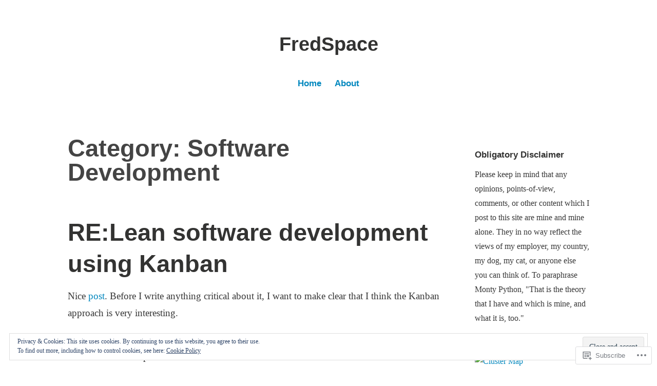

--- FILE ---
content_type: text/html; charset=UTF-8
request_url: https://fyeomans.com/category/software-development/page/2/
body_size: 40668
content:
<!DOCTYPE html>
<html lang="en">
<head>
<meta charset="UTF-8">
<meta name="viewport" content="width=device-width, initial-scale=1">
<link rel="profile" href="http://gmpg.org/xfn/11">

<title>Software Development &#8211; Page 2 &#8211; FredSpace</title>
<meta name='robots' content='max-image-preview:large' />
<meta name="google-site-verification" content="nl_LQwnjFFu96Gc61_hHZnylyDdxiNfrWPdZGVsCxTM" />
<meta name="msvalidate.01" content="EDCC9FC4EB11E19656E50C3AEA3A2006" />

<!-- Async WordPress.com Remote Login -->
<script id="wpcom_remote_login_js">
var wpcom_remote_login_extra_auth = '';
function wpcom_remote_login_remove_dom_node_id( element_id ) {
	var dom_node = document.getElementById( element_id );
	if ( dom_node ) { dom_node.parentNode.removeChild( dom_node ); }
}
function wpcom_remote_login_remove_dom_node_classes( class_name ) {
	var dom_nodes = document.querySelectorAll( '.' + class_name );
	for ( var i = 0; i < dom_nodes.length; i++ ) {
		dom_nodes[ i ].parentNode.removeChild( dom_nodes[ i ] );
	}
}
function wpcom_remote_login_final_cleanup() {
	wpcom_remote_login_remove_dom_node_classes( "wpcom_remote_login_msg" );
	wpcom_remote_login_remove_dom_node_id( "wpcom_remote_login_key" );
	wpcom_remote_login_remove_dom_node_id( "wpcom_remote_login_validate" );
	wpcom_remote_login_remove_dom_node_id( "wpcom_remote_login_js" );
	wpcom_remote_login_remove_dom_node_id( "wpcom_request_access_iframe" );
	wpcom_remote_login_remove_dom_node_id( "wpcom_request_access_styles" );
}

// Watch for messages back from the remote login
window.addEventListener( "message", function( e ) {
	if ( e.origin === "https://r-login.wordpress.com" ) {
		var data = {};
		try {
			data = JSON.parse( e.data );
		} catch( e ) {
			wpcom_remote_login_final_cleanup();
			return;
		}

		if ( data.msg === 'LOGIN' ) {
			// Clean up the login check iframe
			wpcom_remote_login_remove_dom_node_id( "wpcom_remote_login_key" );

			var id_regex = new RegExp( /^[0-9]+$/ );
			var token_regex = new RegExp( /^.*|.*|.*$/ );
			if (
				token_regex.test( data.token )
				&& id_regex.test( data.wpcomid )
			) {
				// We have everything we need to ask for a login
				var script = document.createElement( "script" );
				script.setAttribute( "id", "wpcom_remote_login_validate" );
				script.src = '/remote-login.php?wpcom_remote_login=validate'
					+ '&wpcomid=' + data.wpcomid
					+ '&token=' + encodeURIComponent( data.token )
					+ '&host=' + window.location.protocol
					+ '//' + window.location.hostname
					+ '&postid=579'
					+ '&is_singular=';
				document.body.appendChild( script );
			}

			return;
		}

		// Safari ITP, not logged in, so redirect
		if ( data.msg === 'LOGIN-REDIRECT' ) {
			window.location = 'https://wordpress.com/log-in?redirect_to=' + window.location.href;
			return;
		}

		// Safari ITP, storage access failed, remove the request
		if ( data.msg === 'LOGIN-REMOVE' ) {
			var css_zap = 'html { -webkit-transition: margin-top 1s; transition: margin-top 1s; } /* 9001 */ html { margin-top: 0 !important; } * html body { margin-top: 0 !important; } @media screen and ( max-width: 782px ) { html { margin-top: 0 !important; } * html body { margin-top: 0 !important; } }';
			var style_zap = document.createElement( 'style' );
			style_zap.type = 'text/css';
			style_zap.appendChild( document.createTextNode( css_zap ) );
			document.body.appendChild( style_zap );

			var e = document.getElementById( 'wpcom_request_access_iframe' );
			e.parentNode.removeChild( e );

			document.cookie = 'wordpress_com_login_access=denied; path=/; max-age=31536000';

			return;
		}

		// Safari ITP
		if ( data.msg === 'REQUEST_ACCESS' ) {
			console.log( 'request access: safari' );

			// Check ITP iframe enable/disable knob
			if ( wpcom_remote_login_extra_auth !== 'safari_itp_iframe' ) {
				return;
			}

			// If we are in a "private window" there is no ITP.
			var private_window = false;
			try {
				var opendb = window.openDatabase( null, null, null, null );
			} catch( e ) {
				private_window = true;
			}

			if ( private_window ) {
				console.log( 'private window' );
				return;
			}

			var iframe = document.createElement( 'iframe' );
			iframe.id = 'wpcom_request_access_iframe';
			iframe.setAttribute( 'scrolling', 'no' );
			iframe.setAttribute( 'sandbox', 'allow-storage-access-by-user-activation allow-scripts allow-same-origin allow-top-navigation-by-user-activation' );
			iframe.src = 'https://r-login.wordpress.com/remote-login.php?wpcom_remote_login=request_access&origin=' + encodeURIComponent( data.origin ) + '&wpcomid=' + encodeURIComponent( data.wpcomid );

			var css = 'html { -webkit-transition: margin-top 1s; transition: margin-top 1s; } /* 9001 */ html { margin-top: 46px !important; } * html body { margin-top: 46px !important; } @media screen and ( max-width: 660px ) { html { margin-top: 71px !important; } * html body { margin-top: 71px !important; } #wpcom_request_access_iframe { display: block; height: 71px !important; } } #wpcom_request_access_iframe { border: 0px; height: 46px; position: fixed; top: 0; left: 0; width: 100%; min-width: 100%; z-index: 99999; background: #23282d; } ';

			var style = document.createElement( 'style' );
			style.type = 'text/css';
			style.id = 'wpcom_request_access_styles';
			style.appendChild( document.createTextNode( css ) );
			document.body.appendChild( style );

			document.body.appendChild( iframe );
		}

		if ( data.msg === 'DONE' ) {
			wpcom_remote_login_final_cleanup();
		}
	}
}, false );

// Inject the remote login iframe after the page has had a chance to load
// more critical resources
window.addEventListener( "DOMContentLoaded", function( e ) {
	var iframe = document.createElement( "iframe" );
	iframe.style.display = "none";
	iframe.setAttribute( "scrolling", "no" );
	iframe.setAttribute( "id", "wpcom_remote_login_key" );
	iframe.src = "https://r-login.wordpress.com/remote-login.php"
		+ "?wpcom_remote_login=key"
		+ "&origin=aHR0cHM6Ly9meWVvbWFucy5jb20%3D"
		+ "&wpcomid=730098"
		+ "&time=" + Math.floor( Date.now() / 1000 );
	document.body.appendChild( iframe );
}, false );
</script>
<link rel='dns-prefetch' href='//s0.wp.com' />
<link rel="alternate" type="application/rss+xml" title="FredSpace &raquo; Feed" href="https://fyeomans.com/feed/" />
<link rel="alternate" type="application/rss+xml" title="FredSpace &raquo; Comments Feed" href="https://fyeomans.com/comments/feed/" />
<link rel="alternate" type="application/rss+xml" title="FredSpace &raquo; Software Development Category Feed" href="https://fyeomans.com/category/software-development/feed/" />
	<script type="text/javascript">
		/* <![CDATA[ */
		function addLoadEvent(func) {
			var oldonload = window.onload;
			if (typeof window.onload != 'function') {
				window.onload = func;
			} else {
				window.onload = function () {
					oldonload();
					func();
				}
			}
		}
		/* ]]> */
	</script>
	<link crossorigin='anonymous' rel='stylesheet' id='all-css-0-1' href='/_static/??-eJx9jMsKwjAQAH/IuPioxYP4LSFdyzabTXA3hP69UelNPA4zDLTiQhZDMUjVFa4ziUKjaUZTwNptjoSOfQPDVNgbKqitjPuguoPfA6bYswWt+BDdh/7lW/hl0CqQ8lS5P0geJGToNDwz88bre3dPt8M4nI7j9XIelhcUdkwy&cssminify=yes' type='text/css' media='all' />
<style id='wp-emoji-styles-inline-css'>

	img.wp-smiley, img.emoji {
		display: inline !important;
		border: none !important;
		box-shadow: none !important;
		height: 1em !important;
		width: 1em !important;
		margin: 0 0.07em !important;
		vertical-align: -0.1em !important;
		background: none !important;
		padding: 0 !important;
	}
/*# sourceURL=wp-emoji-styles-inline-css */
</style>
<link crossorigin='anonymous' rel='stylesheet' id='all-css-2-1' href='/wp-content/plugins/gutenberg-core/v22.2.0/build/styles/block-library/style.css?m=1764855221i&cssminify=yes' type='text/css' media='all' />
<style id='wp-block-library-inline-css'>
.has-text-align-justify {
	text-align:justify;
}
.has-text-align-justify{text-align:justify;}

/*# sourceURL=wp-block-library-inline-css */
</style><style id='global-styles-inline-css'>
:root{--wp--preset--aspect-ratio--square: 1;--wp--preset--aspect-ratio--4-3: 4/3;--wp--preset--aspect-ratio--3-4: 3/4;--wp--preset--aspect-ratio--3-2: 3/2;--wp--preset--aspect-ratio--2-3: 2/3;--wp--preset--aspect-ratio--16-9: 16/9;--wp--preset--aspect-ratio--9-16: 9/16;--wp--preset--color--black: #000000;--wp--preset--color--cyan-bluish-gray: #abb8c3;--wp--preset--color--white: #fff;--wp--preset--color--pale-pink: #f78da7;--wp--preset--color--vivid-red: #cf2e2e;--wp--preset--color--luminous-vivid-orange: #ff6900;--wp--preset--color--luminous-vivid-amber: #fcb900;--wp--preset--color--light-green-cyan: #7bdcb5;--wp--preset--color--vivid-green-cyan: #00d084;--wp--preset--color--pale-cyan-blue: #8ed1fc;--wp--preset--color--vivid-cyan-blue: #0693e3;--wp--preset--color--vivid-purple: #9b51e0;--wp--preset--color--medium-blue: #0087be;--wp--preset--color--bright-blue: #00aadc;--wp--preset--color--dark-gray: #4d4d4b;--wp--preset--color--light-gray: #b3b3b1;--wp--preset--gradient--vivid-cyan-blue-to-vivid-purple: linear-gradient(135deg,rgb(6,147,227) 0%,rgb(155,81,224) 100%);--wp--preset--gradient--light-green-cyan-to-vivid-green-cyan: linear-gradient(135deg,rgb(122,220,180) 0%,rgb(0,208,130) 100%);--wp--preset--gradient--luminous-vivid-amber-to-luminous-vivid-orange: linear-gradient(135deg,rgb(252,185,0) 0%,rgb(255,105,0) 100%);--wp--preset--gradient--luminous-vivid-orange-to-vivid-red: linear-gradient(135deg,rgb(255,105,0) 0%,rgb(207,46,46) 100%);--wp--preset--gradient--very-light-gray-to-cyan-bluish-gray: linear-gradient(135deg,rgb(238,238,238) 0%,rgb(169,184,195) 100%);--wp--preset--gradient--cool-to-warm-spectrum: linear-gradient(135deg,rgb(74,234,220) 0%,rgb(151,120,209) 20%,rgb(207,42,186) 40%,rgb(238,44,130) 60%,rgb(251,105,98) 80%,rgb(254,248,76) 100%);--wp--preset--gradient--blush-light-purple: linear-gradient(135deg,rgb(255,206,236) 0%,rgb(152,150,240) 100%);--wp--preset--gradient--blush-bordeaux: linear-gradient(135deg,rgb(254,205,165) 0%,rgb(254,45,45) 50%,rgb(107,0,62) 100%);--wp--preset--gradient--luminous-dusk: linear-gradient(135deg,rgb(255,203,112) 0%,rgb(199,81,192) 50%,rgb(65,88,208) 100%);--wp--preset--gradient--pale-ocean: linear-gradient(135deg,rgb(255,245,203) 0%,rgb(182,227,212) 50%,rgb(51,167,181) 100%);--wp--preset--gradient--electric-grass: linear-gradient(135deg,rgb(202,248,128) 0%,rgb(113,206,126) 100%);--wp--preset--gradient--midnight: linear-gradient(135deg,rgb(2,3,129) 0%,rgb(40,116,252) 100%);--wp--preset--font-size--small: 13px;--wp--preset--font-size--medium: 20px;--wp--preset--font-size--large: 36px;--wp--preset--font-size--x-large: 42px;--wp--preset--font-family--albert-sans: 'Albert Sans', sans-serif;--wp--preset--font-family--alegreya: Alegreya, serif;--wp--preset--font-family--arvo: Arvo, serif;--wp--preset--font-family--bodoni-moda: 'Bodoni Moda', serif;--wp--preset--font-family--bricolage-grotesque: 'Bricolage Grotesque', sans-serif;--wp--preset--font-family--cabin: Cabin, sans-serif;--wp--preset--font-family--chivo: Chivo, sans-serif;--wp--preset--font-family--commissioner: Commissioner, sans-serif;--wp--preset--font-family--cormorant: Cormorant, serif;--wp--preset--font-family--courier-prime: 'Courier Prime', monospace;--wp--preset--font-family--crimson-pro: 'Crimson Pro', serif;--wp--preset--font-family--dm-mono: 'DM Mono', monospace;--wp--preset--font-family--dm-sans: 'DM Sans', sans-serif;--wp--preset--font-family--dm-serif-display: 'DM Serif Display', serif;--wp--preset--font-family--domine: Domine, serif;--wp--preset--font-family--eb-garamond: 'EB Garamond', serif;--wp--preset--font-family--epilogue: Epilogue, sans-serif;--wp--preset--font-family--fahkwang: Fahkwang, sans-serif;--wp--preset--font-family--figtree: Figtree, sans-serif;--wp--preset--font-family--fira-sans: 'Fira Sans', sans-serif;--wp--preset--font-family--fjalla-one: 'Fjalla One', sans-serif;--wp--preset--font-family--fraunces: Fraunces, serif;--wp--preset--font-family--gabarito: Gabarito, system-ui;--wp--preset--font-family--ibm-plex-mono: 'IBM Plex Mono', monospace;--wp--preset--font-family--ibm-plex-sans: 'IBM Plex Sans', sans-serif;--wp--preset--font-family--ibarra-real-nova: 'Ibarra Real Nova', serif;--wp--preset--font-family--instrument-serif: 'Instrument Serif', serif;--wp--preset--font-family--inter: Inter, sans-serif;--wp--preset--font-family--josefin-sans: 'Josefin Sans', sans-serif;--wp--preset--font-family--jost: Jost, sans-serif;--wp--preset--font-family--libre-baskerville: 'Libre Baskerville', serif;--wp--preset--font-family--libre-franklin: 'Libre Franklin', sans-serif;--wp--preset--font-family--literata: Literata, serif;--wp--preset--font-family--lora: Lora, serif;--wp--preset--font-family--merriweather: Merriweather, serif;--wp--preset--font-family--montserrat: Montserrat, sans-serif;--wp--preset--font-family--newsreader: Newsreader, serif;--wp--preset--font-family--noto-sans-mono: 'Noto Sans Mono', sans-serif;--wp--preset--font-family--nunito: Nunito, sans-serif;--wp--preset--font-family--open-sans: 'Open Sans', sans-serif;--wp--preset--font-family--overpass: Overpass, sans-serif;--wp--preset--font-family--pt-serif: 'PT Serif', serif;--wp--preset--font-family--petrona: Petrona, serif;--wp--preset--font-family--piazzolla: Piazzolla, serif;--wp--preset--font-family--playfair-display: 'Playfair Display', serif;--wp--preset--font-family--plus-jakarta-sans: 'Plus Jakarta Sans', sans-serif;--wp--preset--font-family--poppins: Poppins, sans-serif;--wp--preset--font-family--raleway: Raleway, sans-serif;--wp--preset--font-family--roboto: Roboto, sans-serif;--wp--preset--font-family--roboto-slab: 'Roboto Slab', serif;--wp--preset--font-family--rubik: Rubik, sans-serif;--wp--preset--font-family--rufina: Rufina, serif;--wp--preset--font-family--sora: Sora, sans-serif;--wp--preset--font-family--source-sans-3: 'Source Sans 3', sans-serif;--wp--preset--font-family--source-serif-4: 'Source Serif 4', serif;--wp--preset--font-family--space-mono: 'Space Mono', monospace;--wp--preset--font-family--syne: Syne, sans-serif;--wp--preset--font-family--texturina: Texturina, serif;--wp--preset--font-family--urbanist: Urbanist, sans-serif;--wp--preset--font-family--work-sans: 'Work Sans', sans-serif;--wp--preset--spacing--20: 0.44rem;--wp--preset--spacing--30: 0.67rem;--wp--preset--spacing--40: 1rem;--wp--preset--spacing--50: 1.5rem;--wp--preset--spacing--60: 2.25rem;--wp--preset--spacing--70: 3.38rem;--wp--preset--spacing--80: 5.06rem;--wp--preset--shadow--natural: 6px 6px 9px rgba(0, 0, 0, 0.2);--wp--preset--shadow--deep: 12px 12px 50px rgba(0, 0, 0, 0.4);--wp--preset--shadow--sharp: 6px 6px 0px rgba(0, 0, 0, 0.2);--wp--preset--shadow--outlined: 6px 6px 0px -3px rgb(255, 255, 255), 6px 6px rgb(0, 0, 0);--wp--preset--shadow--crisp: 6px 6px 0px rgb(0, 0, 0);}:where(.is-layout-flex){gap: 0.5em;}:where(.is-layout-grid){gap: 0.5em;}body .is-layout-flex{display: flex;}.is-layout-flex{flex-wrap: wrap;align-items: center;}.is-layout-flex > :is(*, div){margin: 0;}body .is-layout-grid{display: grid;}.is-layout-grid > :is(*, div){margin: 0;}:where(.wp-block-columns.is-layout-flex){gap: 2em;}:where(.wp-block-columns.is-layout-grid){gap: 2em;}:where(.wp-block-post-template.is-layout-flex){gap: 1.25em;}:where(.wp-block-post-template.is-layout-grid){gap: 1.25em;}.has-black-color{color: var(--wp--preset--color--black) !important;}.has-cyan-bluish-gray-color{color: var(--wp--preset--color--cyan-bluish-gray) !important;}.has-white-color{color: var(--wp--preset--color--white) !important;}.has-pale-pink-color{color: var(--wp--preset--color--pale-pink) !important;}.has-vivid-red-color{color: var(--wp--preset--color--vivid-red) !important;}.has-luminous-vivid-orange-color{color: var(--wp--preset--color--luminous-vivid-orange) !important;}.has-luminous-vivid-amber-color{color: var(--wp--preset--color--luminous-vivid-amber) !important;}.has-light-green-cyan-color{color: var(--wp--preset--color--light-green-cyan) !important;}.has-vivid-green-cyan-color{color: var(--wp--preset--color--vivid-green-cyan) !important;}.has-pale-cyan-blue-color{color: var(--wp--preset--color--pale-cyan-blue) !important;}.has-vivid-cyan-blue-color{color: var(--wp--preset--color--vivid-cyan-blue) !important;}.has-vivid-purple-color{color: var(--wp--preset--color--vivid-purple) !important;}.has-black-background-color{background-color: var(--wp--preset--color--black) !important;}.has-cyan-bluish-gray-background-color{background-color: var(--wp--preset--color--cyan-bluish-gray) !important;}.has-white-background-color{background-color: var(--wp--preset--color--white) !important;}.has-pale-pink-background-color{background-color: var(--wp--preset--color--pale-pink) !important;}.has-vivid-red-background-color{background-color: var(--wp--preset--color--vivid-red) !important;}.has-luminous-vivid-orange-background-color{background-color: var(--wp--preset--color--luminous-vivid-orange) !important;}.has-luminous-vivid-amber-background-color{background-color: var(--wp--preset--color--luminous-vivid-amber) !important;}.has-light-green-cyan-background-color{background-color: var(--wp--preset--color--light-green-cyan) !important;}.has-vivid-green-cyan-background-color{background-color: var(--wp--preset--color--vivid-green-cyan) !important;}.has-pale-cyan-blue-background-color{background-color: var(--wp--preset--color--pale-cyan-blue) !important;}.has-vivid-cyan-blue-background-color{background-color: var(--wp--preset--color--vivid-cyan-blue) !important;}.has-vivid-purple-background-color{background-color: var(--wp--preset--color--vivid-purple) !important;}.has-black-border-color{border-color: var(--wp--preset--color--black) !important;}.has-cyan-bluish-gray-border-color{border-color: var(--wp--preset--color--cyan-bluish-gray) !important;}.has-white-border-color{border-color: var(--wp--preset--color--white) !important;}.has-pale-pink-border-color{border-color: var(--wp--preset--color--pale-pink) !important;}.has-vivid-red-border-color{border-color: var(--wp--preset--color--vivid-red) !important;}.has-luminous-vivid-orange-border-color{border-color: var(--wp--preset--color--luminous-vivid-orange) !important;}.has-luminous-vivid-amber-border-color{border-color: var(--wp--preset--color--luminous-vivid-amber) !important;}.has-light-green-cyan-border-color{border-color: var(--wp--preset--color--light-green-cyan) !important;}.has-vivid-green-cyan-border-color{border-color: var(--wp--preset--color--vivid-green-cyan) !important;}.has-pale-cyan-blue-border-color{border-color: var(--wp--preset--color--pale-cyan-blue) !important;}.has-vivid-cyan-blue-border-color{border-color: var(--wp--preset--color--vivid-cyan-blue) !important;}.has-vivid-purple-border-color{border-color: var(--wp--preset--color--vivid-purple) !important;}.has-vivid-cyan-blue-to-vivid-purple-gradient-background{background: var(--wp--preset--gradient--vivid-cyan-blue-to-vivid-purple) !important;}.has-light-green-cyan-to-vivid-green-cyan-gradient-background{background: var(--wp--preset--gradient--light-green-cyan-to-vivid-green-cyan) !important;}.has-luminous-vivid-amber-to-luminous-vivid-orange-gradient-background{background: var(--wp--preset--gradient--luminous-vivid-amber-to-luminous-vivid-orange) !important;}.has-luminous-vivid-orange-to-vivid-red-gradient-background{background: var(--wp--preset--gradient--luminous-vivid-orange-to-vivid-red) !important;}.has-very-light-gray-to-cyan-bluish-gray-gradient-background{background: var(--wp--preset--gradient--very-light-gray-to-cyan-bluish-gray) !important;}.has-cool-to-warm-spectrum-gradient-background{background: var(--wp--preset--gradient--cool-to-warm-spectrum) !important;}.has-blush-light-purple-gradient-background{background: var(--wp--preset--gradient--blush-light-purple) !important;}.has-blush-bordeaux-gradient-background{background: var(--wp--preset--gradient--blush-bordeaux) !important;}.has-luminous-dusk-gradient-background{background: var(--wp--preset--gradient--luminous-dusk) !important;}.has-pale-ocean-gradient-background{background: var(--wp--preset--gradient--pale-ocean) !important;}.has-electric-grass-gradient-background{background: var(--wp--preset--gradient--electric-grass) !important;}.has-midnight-gradient-background{background: var(--wp--preset--gradient--midnight) !important;}.has-small-font-size{font-size: var(--wp--preset--font-size--small) !important;}.has-medium-font-size{font-size: var(--wp--preset--font-size--medium) !important;}.has-large-font-size{font-size: var(--wp--preset--font-size--large) !important;}.has-x-large-font-size{font-size: var(--wp--preset--font-size--x-large) !important;}.has-albert-sans-font-family{font-family: var(--wp--preset--font-family--albert-sans) !important;}.has-alegreya-font-family{font-family: var(--wp--preset--font-family--alegreya) !important;}.has-arvo-font-family{font-family: var(--wp--preset--font-family--arvo) !important;}.has-bodoni-moda-font-family{font-family: var(--wp--preset--font-family--bodoni-moda) !important;}.has-bricolage-grotesque-font-family{font-family: var(--wp--preset--font-family--bricolage-grotesque) !important;}.has-cabin-font-family{font-family: var(--wp--preset--font-family--cabin) !important;}.has-chivo-font-family{font-family: var(--wp--preset--font-family--chivo) !important;}.has-commissioner-font-family{font-family: var(--wp--preset--font-family--commissioner) !important;}.has-cormorant-font-family{font-family: var(--wp--preset--font-family--cormorant) !important;}.has-courier-prime-font-family{font-family: var(--wp--preset--font-family--courier-prime) !important;}.has-crimson-pro-font-family{font-family: var(--wp--preset--font-family--crimson-pro) !important;}.has-dm-mono-font-family{font-family: var(--wp--preset--font-family--dm-mono) !important;}.has-dm-sans-font-family{font-family: var(--wp--preset--font-family--dm-sans) !important;}.has-dm-serif-display-font-family{font-family: var(--wp--preset--font-family--dm-serif-display) !important;}.has-domine-font-family{font-family: var(--wp--preset--font-family--domine) !important;}.has-eb-garamond-font-family{font-family: var(--wp--preset--font-family--eb-garamond) !important;}.has-epilogue-font-family{font-family: var(--wp--preset--font-family--epilogue) !important;}.has-fahkwang-font-family{font-family: var(--wp--preset--font-family--fahkwang) !important;}.has-figtree-font-family{font-family: var(--wp--preset--font-family--figtree) !important;}.has-fira-sans-font-family{font-family: var(--wp--preset--font-family--fira-sans) !important;}.has-fjalla-one-font-family{font-family: var(--wp--preset--font-family--fjalla-one) !important;}.has-fraunces-font-family{font-family: var(--wp--preset--font-family--fraunces) !important;}.has-gabarito-font-family{font-family: var(--wp--preset--font-family--gabarito) !important;}.has-ibm-plex-mono-font-family{font-family: var(--wp--preset--font-family--ibm-plex-mono) !important;}.has-ibm-plex-sans-font-family{font-family: var(--wp--preset--font-family--ibm-plex-sans) !important;}.has-ibarra-real-nova-font-family{font-family: var(--wp--preset--font-family--ibarra-real-nova) !important;}.has-instrument-serif-font-family{font-family: var(--wp--preset--font-family--instrument-serif) !important;}.has-inter-font-family{font-family: var(--wp--preset--font-family--inter) !important;}.has-josefin-sans-font-family{font-family: var(--wp--preset--font-family--josefin-sans) !important;}.has-jost-font-family{font-family: var(--wp--preset--font-family--jost) !important;}.has-libre-baskerville-font-family{font-family: var(--wp--preset--font-family--libre-baskerville) !important;}.has-libre-franklin-font-family{font-family: var(--wp--preset--font-family--libre-franklin) !important;}.has-literata-font-family{font-family: var(--wp--preset--font-family--literata) !important;}.has-lora-font-family{font-family: var(--wp--preset--font-family--lora) !important;}.has-merriweather-font-family{font-family: var(--wp--preset--font-family--merriweather) !important;}.has-montserrat-font-family{font-family: var(--wp--preset--font-family--montserrat) !important;}.has-newsreader-font-family{font-family: var(--wp--preset--font-family--newsreader) !important;}.has-noto-sans-mono-font-family{font-family: var(--wp--preset--font-family--noto-sans-mono) !important;}.has-nunito-font-family{font-family: var(--wp--preset--font-family--nunito) !important;}.has-open-sans-font-family{font-family: var(--wp--preset--font-family--open-sans) !important;}.has-overpass-font-family{font-family: var(--wp--preset--font-family--overpass) !important;}.has-pt-serif-font-family{font-family: var(--wp--preset--font-family--pt-serif) !important;}.has-petrona-font-family{font-family: var(--wp--preset--font-family--petrona) !important;}.has-piazzolla-font-family{font-family: var(--wp--preset--font-family--piazzolla) !important;}.has-playfair-display-font-family{font-family: var(--wp--preset--font-family--playfair-display) !important;}.has-plus-jakarta-sans-font-family{font-family: var(--wp--preset--font-family--plus-jakarta-sans) !important;}.has-poppins-font-family{font-family: var(--wp--preset--font-family--poppins) !important;}.has-raleway-font-family{font-family: var(--wp--preset--font-family--raleway) !important;}.has-roboto-font-family{font-family: var(--wp--preset--font-family--roboto) !important;}.has-roboto-slab-font-family{font-family: var(--wp--preset--font-family--roboto-slab) !important;}.has-rubik-font-family{font-family: var(--wp--preset--font-family--rubik) !important;}.has-rufina-font-family{font-family: var(--wp--preset--font-family--rufina) !important;}.has-sora-font-family{font-family: var(--wp--preset--font-family--sora) !important;}.has-source-sans-3-font-family{font-family: var(--wp--preset--font-family--source-sans-3) !important;}.has-source-serif-4-font-family{font-family: var(--wp--preset--font-family--source-serif-4) !important;}.has-space-mono-font-family{font-family: var(--wp--preset--font-family--space-mono) !important;}.has-syne-font-family{font-family: var(--wp--preset--font-family--syne) !important;}.has-texturina-font-family{font-family: var(--wp--preset--font-family--texturina) !important;}.has-urbanist-font-family{font-family: var(--wp--preset--font-family--urbanist) !important;}.has-work-sans-font-family{font-family: var(--wp--preset--font-family--work-sans) !important;}
/*# sourceURL=global-styles-inline-css */
</style>

<style id='classic-theme-styles-inline-css'>
/*! This file is auto-generated */
.wp-block-button__link{color:#fff;background-color:#32373c;border-radius:9999px;box-shadow:none;text-decoration:none;padding:calc(.667em + 2px) calc(1.333em + 2px);font-size:1.125em}.wp-block-file__button{background:#32373c;color:#fff;text-decoration:none}
/*# sourceURL=/wp-includes/css/classic-themes.min.css */
</style>
<link crossorigin='anonymous' rel='stylesheet' id='all-css-4-1' href='/_static/??[base64]/tp5scI8dsipp0xWkoLpwLKjAg3ejusP4JTDJfL/0NN3ZmuYQ1pKo5DZeGv97HmVS5CnAey4VnlIPwS8hpbLhL7E53qzvm82Tw+r9f4M0MDr7g==&cssminify=yes' type='text/css' media='all' />
<link crossorigin='anonymous' rel='stylesheet' id='print-css-5-1' href='/wp-content/mu-plugins/global-print/global-print.css?m=1465851035i&cssminify=yes' type='text/css' media='print' />
<style id='jetpack-global-styles-frontend-style-inline-css'>
:root { --font-headings: unset; --font-base: unset; --font-headings-default: -apple-system,BlinkMacSystemFont,"Segoe UI",Roboto,Oxygen-Sans,Ubuntu,Cantarell,"Helvetica Neue",sans-serif; --font-base-default: -apple-system,BlinkMacSystemFont,"Segoe UI",Roboto,Oxygen-Sans,Ubuntu,Cantarell,"Helvetica Neue",sans-serif;}
/*# sourceURL=jetpack-global-styles-frontend-style-inline-css */
</style>
<link crossorigin='anonymous' rel='stylesheet' id='all-css-8-1' href='/_static/??-eJyNjcsKAjEMRX/IGtQZBxfip0hMS9sxTYppGfx7H7gRN+7ugcs5sFRHKi1Ig9Jd5R6zGMyhVaTrh8G6QFHfORhYwlvw6P39PbPENZmt4G/ROQuBKWVkxxrVvuBH1lIoz2waILJekF+HUzlupnG3nQ77YZwfuRJIaQ==&cssminify=yes' type='text/css' media='all' />
<script type="text/javascript" id="wpcom-actionbar-placeholder-js-extra">
/* <![CDATA[ */
var actionbardata = {"siteID":"730098","postID":"0","siteURL":"https://fyeomans.com","xhrURL":"https://fyeomans.com/wp-admin/admin-ajax.php","nonce":"bdae942ed4","isLoggedIn":"","statusMessage":"","subsEmailDefault":"instantly","proxyScriptUrl":"https://s0.wp.com/wp-content/js/wpcom-proxy-request.js?m=1513050504i&amp;ver=20211021","i18n":{"followedText":"New posts from this site will now appear in your \u003Ca href=\"https://wordpress.com/reader\"\u003EReader\u003C/a\u003E","foldBar":"Collapse this bar","unfoldBar":"Expand this bar","shortLinkCopied":"Shortlink copied to clipboard."}};
//# sourceURL=wpcom-actionbar-placeholder-js-extra
/* ]]> */
</script>
<script type="text/javascript" id="jetpack-mu-wpcom-settings-js-before">
/* <![CDATA[ */
var JETPACK_MU_WPCOM_SETTINGS = {"assetsUrl":"https://s0.wp.com/wp-content/mu-plugins/jetpack-mu-wpcom-plugin/sun/jetpack_vendor/automattic/jetpack-mu-wpcom/src/build/"};
//# sourceURL=jetpack-mu-wpcom-settings-js-before
/* ]]> */
</script>
<script crossorigin='anonymous' type='text/javascript'  src='/_static/??/wp-content/js/rlt-proxy.js,/wp-content/blog-plugins/wordads-classes/js/cmp/v2/cmp-non-gdpr.js?m=1720530689j'></script>
<script type="text/javascript" id="rlt-proxy-js-after">
/* <![CDATA[ */
	rltInitialize( {"token":null,"iframeOrigins":["https:\/\/widgets.wp.com"]} );
//# sourceURL=rlt-proxy-js-after
/* ]]> */
</script>
<link rel="EditURI" type="application/rsd+xml" title="RSD" href="https://fyeomans.wordpress.com/xmlrpc.php?rsd" />
<meta name="generator" content="WordPress.com" />

<!-- Jetpack Open Graph Tags -->
<meta property="og:type" content="website" />
<meta property="og:title" content="Software Development &#8211; Page 2 &#8211; FredSpace" />
<meta property="og:url" content="https://fyeomans.com/category/software-development/" />
<meta property="og:site_name" content="FredSpace" />
<meta property="og:image" content="https://s0.wp.com/i/blank.jpg?m=1383295312i" />
<meta property="og:image:width" content="200" />
<meta property="og:image:height" content="200" />
<meta property="og:image:alt" content="" />
<meta property="og:locale" content="en_US" />

<!-- End Jetpack Open Graph Tags -->
<link rel="shortcut icon" type="image/x-icon" href="https://s0.wp.com/i/favicon.ico?m=1713425267i" sizes="16x16 24x24 32x32 48x48" />
<link rel="icon" type="image/x-icon" href="https://s0.wp.com/i/favicon.ico?m=1713425267i" sizes="16x16 24x24 32x32 48x48" />
<link rel="apple-touch-icon" href="https://s0.wp.com/i/webclip.png?m=1713868326i" />
<link rel='openid.server' href='https://fyeomans.com/?openidserver=1' />
<link rel='openid.delegate' href='https://fyeomans.com/' />
<link rel="search" type="application/opensearchdescription+xml" href="https://fyeomans.com/osd.xml" title="FredSpace" />
<link rel="search" type="application/opensearchdescription+xml" href="https://s1.wp.com/opensearch.xml" title="WordPress.com" />
		<style type="text/css">
			.recentcomments a {
				display: inline !important;
				padding: 0 !important;
				margin: 0 !important;
			}

			table.recentcommentsavatartop img.avatar, table.recentcommentsavatarend img.avatar {
				border: 0px;
				margin: 0;
			}

			table.recentcommentsavatartop a, table.recentcommentsavatarend a {
				border: 0px !important;
				background-color: transparent !important;
			}

			td.recentcommentsavatarend, td.recentcommentsavatartop {
				padding: 0px 0px 1px 0px;
				margin: 0px;
			}

			td.recentcommentstextend {
				border: none !important;
				padding: 0px 0px 2px 10px;
			}

			.rtl td.recentcommentstextend {
				padding: 0px 10px 2px 0px;
			}

			td.recentcommentstexttop {
				border: none;
				padding: 0px 0px 0px 10px;
			}

			.rtl td.recentcommentstexttop {
				padding: 0px 10px 0px 0px;
			}
		</style>
		<meta name="description" content="Posts about Software Development written by Fred" />
		<script type="text/javascript">

			window.doNotSellCallback = function() {

				var linkElements = [
					'a[href="https://wordpress.com/?ref=footer_blog"]',
					'a[href="https://wordpress.com/?ref=footer_website"]',
					'a[href="https://wordpress.com/?ref=vertical_footer"]',
					'a[href^="https://wordpress.com/?ref=footer_segment_"]',
				].join(',');

				var dnsLink = document.createElement( 'a' );
				dnsLink.href = 'https://wordpress.com/advertising-program-optout/';
				dnsLink.classList.add( 'do-not-sell-link' );
				dnsLink.rel = 'nofollow';
				dnsLink.style.marginLeft = '0.5em';
				dnsLink.textContent = 'Do Not Sell or Share My Personal Information';

				var creditLinks = document.querySelectorAll( linkElements );

				if ( 0 === creditLinks.length ) {
					return false;
				}

				Array.prototype.forEach.call( creditLinks, function( el ) {
					el.insertAdjacentElement( 'afterend', dnsLink );
				});

				return true;
			};

		</script>
		<script type="text/javascript">
	window.google_analytics_uacct = "UA-52447-2";
</script>

<script type="text/javascript">
	var _gaq = _gaq || [];
	_gaq.push(['_setAccount', 'UA-52447-2']);
	_gaq.push(['_gat._anonymizeIp']);
	_gaq.push(['_setDomainName', 'none']);
	_gaq.push(['_setAllowLinker', true]);
	_gaq.push(['_initData']);
	_gaq.push(['_trackPageview']);

	(function() {
		var ga = document.createElement('script'); ga.type = 'text/javascript'; ga.async = true;
		ga.src = ('https:' == document.location.protocol ? 'https://ssl' : 'http://www') + '.google-analytics.com/ga.js';
		(document.getElementsByTagName('head')[0] || document.getElementsByTagName('body')[0]).appendChild(ga);
	})();
</script>
<link crossorigin='anonymous' rel='stylesheet' id='all-css-0-3' href='/_static/??-eJydzMsKwjAQheEXMh3qBXUhPoqkk6FMO7mQSSi+vRFUcCPU5X84fLAkgzEUCgV8NUnqyEFhopIszq8GrQFuHBCGyuJaDoqZU+HYvl/VeQ4dqm5gJSwR52YtnCivBHx0VUgBbY5VST6f9/CnV1jImdGKUL7/qqd/9Zf+eNidT/2+304PjvSB1Q==&cssminify=yes' type='text/css' media='all' />
</head>

<body class="archive paged category category-software-development category-2301 wp-embed-responsive paged-2 category-paged-2 wp-theme-pubindependent-publisher-2 customizer-styles-applied has-sidebar jetpack-reblog-enabled">

<div id="page" class="hfeed site">
	<a class="skip-link screen-reader-text" href="#content">Skip to content</a>

	<div id="hero-header" class="site-hero-section">
		<header id="masthead" class="site-header" role="banner">
			<div class="inner">
				<div class="site-branding">
					
												<p class="site-title"><a href="https://fyeomans.com/" rel="home">FredSpace</a></p>
										</div><!-- .site-branding -->

				
									<button class="menu-toggle" aria-controls="primary-menu" aria-expanded="false" id="primary-menu-button">
						Menu					</button><!-- .menu-toggle -->
				
			</div><!-- .inner -->
		</header><!-- #masthead -->
	</div>

				<nav id="site-navigation" class="main-navigation" role="navigation">
			<div class="menu-my-menu-container"><ul id="primary-menu" class="menu"><li id="menu-item-733" class="menu-item menu-item-type-custom menu-item-object-custom menu-item-home menu-item-733"><a href="https://fyeomans.com/">Home</a></li>
<li id="menu-item-594" class="menu-item menu-item-type-post_type menu-item-object-page menu-item-594"><a href="https://fyeomans.com/about/">About</a></li>
</ul></div>		</nav><!-- .main-navigation -->
	
	
	
	<div id="content-wrapper" class="content-wrapper">
		<div id="content" class="site-content">

	<div id="primary" class="content-area">
		<main id="main" class="site-main" role="main">

		
			<header class="page-header">
				<h1 class="page-title">Category: <span>Software Development</span></h1>			</header><!-- .page-header -->

						
				
<article id="post-579" class="post-579 post type-post status-publish format-standard hentry category-software-development tag-agile tag-agile-software-development tag-just-enough-process tag-kanban tag-methodologies tag-process tag-programming tag-software-development tag-software-development-process">
			<header class="entry-header">
			<h1 class="entry-title"><a href="https://fyeomans.com/2011/01/20/relean-software-development-using-kanban/" rel="bookmark">RE:Lean software development using&nbsp;Kanban</a></h1>		</header><!-- .entry-header -->	
	<div class="entry-content">
		<p>Nice <a href="http://www.atlanticcanadabusinessblog.com/index.php/2011/01/13/project-management/lean-software-development-using-kanban/">post</a>. Before I write anything critical about it, I want to make clear that I think the Kanban approach is very interesting.</p>
<p>I have a few thoughts though, as I always do when considering agile versus &quot;heavy&quot; processes for software development.</p>
<p>First, there seems to be a bit of confusion regarding &quot;heavy processes&quot; and &quot;<a href="http://www.techrepublic.com/article/understanding-the-pros-and-cons-of-the-waterfall-model-of-software-development/6118423">waterfall models</a>&quot;. Heavy processes do not necessarily imply a waterfall approach to development. I was working 20 years ago on heavy (<strong>really heavy</strong> mil-spec projects) which were employing iterative, incremental development models with frequent releases and continuous integration, nightly builds and test-driven-development, before so-called agile approaches became popular.</p>
<p>My second thought is around development speed and quality. The post makes a significant claim regarding the performance improvement achievable without sacrificing quality. I would love to see real stats on this across a broad spectrum of projects. It also depends upon how you define &quot;quality&quot;, and what level of quality is acceptable. Most applications developed today for the public (especially mobile apps and web content) have very low quality requirements, as the implications of a &quot;glitch&quot; are not that severe. On the other hand, banking and online payment software have significantly higher quality needs. Moving on to military, medical device, and other software upon which lives depend, definable, demonstrable quality objectives are required.</p>
<p>Over the years (over 25 years now &#8211; man I feel old suddenly) I have led or been involved with software projects following a large number of different processes, from no identifiable process at all, to heavy mil-spec processes, to modern agile processes.</p>
<p>Each approach had its own value, even the &quot;no process&quot; model, and each had its weaknesses. The challenge I have with many proponents of agile processes is that they promote agile as inherently superior to heavy processes (of course, heavy-process oriented folks do much the same towards agile folks).</p>
<p>In my experience, no model works for all situations. Much like selecting a technology or a programming language, it is important to select the right approach for the right job, without being too enamoured with any one approach. While a mil-spec approach is not appropriate for a small team in a start-up, an agile methodology is equally inappropriate for a 10 year, multi-billion dollar, life-critical military project employing hundreds to thousands of developers.</p>
<p>Recently (well, in the last 10 years), I have become a big fan of what I term &quot;just enough process&quot; (which I talked about in a <a href="https://fyeomans.com/2007/08/12/why-it-executives-aren%e2%80%99t-embracing-agile/">previous post</a>). Always use the right tools and processes for the right job.</p>
<div id="jp-post-flair" class="sharedaddy sd-rating-enabled sd-like-enabled sd-sharing-enabled"><div class="sharedaddy sd-sharing-enabled"><div class="robots-nocontent sd-block sd-social sd-social-official sd-sharing"><h3 class="sd-title">Share this:</h3><div class="sd-content"><ul><li class="share-twitter"><a href="https://twitter.com/share" class="twitter-share-button" data-url="https://fyeomans.com/2011/01/20/relean-software-development-using-kanban/" data-text="RE:Lean software development using Kanban"  data-related="wordpressdotcom">Tweet</a></li><li class="share-facebook"><div class="fb-share-button" data-href="https://fyeomans.com/2011/01/20/relean-software-development-using-kanban/" data-layout="button_count"></div></li><li class="share-linkedin"><div class="linkedin_button"><script type="in/share" data-url="https://fyeomans.com/2011/01/20/relean-software-development-using-kanban/" data-counter="right"></script></div></li><li><a href="#" class="sharing-anchor sd-button share-more"><span>More</span></a></li><li class="share-end"></li></ul><div class="sharing-hidden"><div class="inner" style="display: none;"><ul><li class="share-email"><a rel="nofollow noopener noreferrer"
				data-shared="sharing-email-579"
				class="share-email sd-button"
				href="mailto:?subject=%5BShared%20Post%5D%20RE%3ALean%20software%20development%20using%20Kanban&#038;body=https%3A%2F%2Ffyeomans.com%2F2011%2F01%2F20%2Frelean-software-development-using-kanban%2F&#038;share=email"
				target="_blank"
				aria-labelledby="sharing-email-579"
				data-email-share-error-title="Do you have email set up?" data-email-share-error-text="If you&#039;re having problems sharing via email, you might not have email set up for your browser. You may need to create a new email yourself." data-email-share-nonce="7acda5e03e" data-email-share-track-url="https://fyeomans.com/2011/01/20/relean-software-development-using-kanban/?share=email">
				<span id="sharing-email-579" hidden>Click to email a link to a friend (Opens in new window)</span>
				<span>Email</span>
			</a></li><li class="share-pinterest"><div class="pinterest_button"><a href="https://www.pinterest.com/pin/create/button/?url=https%3A%2F%2Ffyeomans.com%2F2011%2F01%2F20%2Frelean-software-development-using-kanban%2F&#038;media=https%3A%2F%2F0.gravatar.com%2Favatar%2F6f41bccde5b0b38373eeadc29b6c02b7ebef0f28c387d1dafded6a33dc4063e7%3Fs%3D96%26amp%3Bd%3Didenticon%26amp%3Br%3DR&#038;description=RE%3ALean%20software%20development%20using%20Kanban" data-pin-do="buttonPin" data-pin-config="beside"><img src="//assets.pinterest.com/images/pidgets/pinit_fg_en_rect_gray_20.png" /></a></div></li><li class="share-tumblr"><a class="tumblr-share-button" target="_blank" href="https://www.tumblr.com/share" data-title="RE:Lean software development using Kanban" data-content="https://fyeomans.com/2011/01/20/relean-software-development-using-kanban/" title="Share on Tumblr"data-posttype="link">Share on Tumblr</a></li><li class="share-reddit"><a rel="nofollow noopener noreferrer"
				data-shared="sharing-reddit-579"
				class="share-reddit sd-button"
				href="https://fyeomans.com/2011/01/20/relean-software-development-using-kanban/?share=reddit"
				target="_blank"
				aria-labelledby="sharing-reddit-579"
				>
				<span id="sharing-reddit-579" hidden>Click to share on Reddit (Opens in new window)</span>
				<span>Reddit</span>
			</a></li><li class="share-print"><a rel="nofollow noopener noreferrer"
				data-shared="sharing-print-579"
				class="share-print sd-button"
				href="https://fyeomans.com/2011/01/20/relean-software-development-using-kanban/?share=print"
				target="_blank"
				aria-labelledby="sharing-print-579"
				>
				<span id="sharing-print-579" hidden>Click to print (Opens in new window)</span>
				<span>Print</span>
			</a></li><li class="share-end"></li></ul></div></div></div></div></div><div class='sharedaddy sd-block sd-like jetpack-likes-widget-wrapper jetpack-likes-widget-unloaded' id='like-post-wrapper-730098-579-6963bf016d31c' data-src='//widgets.wp.com/likes/index.html?ver=20260111#blog_id=730098&amp;post_id=579&amp;origin=fyeomans.wordpress.com&amp;obj_id=730098-579-6963bf016d31c&amp;domain=fyeomans.com' data-name='like-post-frame-730098-579-6963bf016d31c' data-title='Like or Reblog'><div class='likes-widget-placeholder post-likes-widget-placeholder' style='height: 55px;'><span class='button'><span>Like</span></span> <span class='loading'>Loading...</span></div><span class='sd-text-color'></span><a class='sd-link-color'></a></div></div>	</div><!-- .entry-content -->

	<footer class="entry-footer">
		
				<div class="entry-meta">
			<span class="byline">
				<a href="https://fyeomans.com/author/fyeomans/" title="Posts by Fred" rel="author">Fred</a>			</span>
							<span class="cat-links">
					<a href="https://fyeomans.com/category/software-development/" rel="category tag">Software Development</a>				</span><!-- .cat-links -->
			
			<span class="comments-link"><a href="https://fyeomans.com/2011/01/20/relean-software-development-using-kanban/#respond">Leave a comment</a></span><!-- .comments-link -->
			<span class="published-on">
									<a href="https://fyeomans.com/2011/01/20/relean-software-development-using-kanban/" rel="bookmark"><time class="entry-date published" datetime="2011-01-20T12:00:08-04:00">January 20, 2011</time><time class="updated" datetime="2011-02-04T22:41:18-04:00">February 4, 2011</time></a>
							</span>

			<span class="word-count">2 Minutes</span>		</div><!-- .entry-meta -->
		</footer><!-- .entry-footer -->
</article><!-- #post-## -->

			
				
<article id="post-523" class="post-523 post type-post status-publish format-standard hentry category-microsoft-surface category-software-development tag-controltemplate tag-development tag-display tag-document tag-microsoft tag-surface tag-touch tag-windows-7 tag-wpf tag-xps">
			<header class="entry-header">
			<h1 class="entry-title"><a href="https://fyeomans.com/2010/05/04/displaying-an-xps-document-on-the-microsoft-surface/" rel="bookmark">Displaying an XPS Document on the Microsoft&nbsp;Surface</a></h1>		</header><!-- .entry-header -->	
	<div class="entry-content">
		<p>As a part of an application I am prototyping, I ran into the need recently to display a document inside a ScatterViewItem on the the Microsoft Surface. Since there is (intentionally) no built-in way to display HTML content on the Surface, and displaying a Word document did not seem feasible, I settled on using an XML document, and using the WPF DocumentViewer control.</p>
<p>This seems pretty easy, right? Just put a DocumentViewer inside your ScatterViewItem, load the document into the DocumentViewer, and you’re done. Couldn’t be easier.</p>
<p>Well, displaying the XML document <strong>was</strong> indeed that easy. Unfortunately, as I expected, the DocumentViewer would not respond to touch at all. I posted a question to the MSDN Surface forums about this, and did not receive any response for several weeks.   The response I finally did receive was that I would have to develop a User Control, and handle the touch events myself.</p>
<p>Not being one to take advice, I decided to try another approach – I decided to see if I could hack the ControlTemplate for the DocumentViewer in such a way as to have it support touch (keep in mind that I am a relative noob when it comes to all of this WPF/Styles/ControlTemplate stuff).</p>
<p>So I created a simple Surface project in VS2008, and modified the SurfaceWindow1.xaml file to have a ScatterView control, containing a single DocumentViewer control, as shown below:</p>
<pre class="brush: xml; title: ; notranslate" title="">
&lt;s:SurfaceWindow x:Class=&quot;SurfaceDocumentViewer.SurfaceWindow1&quot;
    xmlns=http://schemas.microsoft.com/winfx/2006/xaml/presentation
    xmlns:x=http://schemas.microsoft.com/winfx/2006/xaml
    xmlns:s=http://schemas.microsoft.com/surface/2008
    Title=&quot;SurfaceDocumentViewer&quot; Loaded=&quot;SurfaceWindow_Loaded&quot;&gt;
  &lt;s:SurfaceWindow.Resources&gt;
    &lt;ImageBrush x:Key=&quot;WindowBackground&quot; Stretch=&quot;None&quot; Opacity=&quot;0.6&quot; ImageSource=&quot;pack://application:,,,/Resources/WindowBackground.jpg&quot;/&gt;
  &lt;/s:SurfaceWindow.Resources&gt;
    &lt;s:ScatterView Background=&quot;{StaticResource WindowBackground}&quot; &gt;
        &lt;DocumentViewer Margin=”15” Height=&quot;Auto&quot; Name=&quot;docViewer&quot; Width=&quot;Auto&quot; /&gt;
    &lt;/s:ScatterView&gt;
&lt;/s:SurfaceWindow&gt;
</pre>
<p>Note that I added a margin around the DocumentViewer so that there would be something to grab on to in order to resize the ScatterViewItem. </p>
<p>I then opened the project in Expression Blend so that I could get a copy of the “default” style/template for the DocumentViewer control. Opening the project in Blend, right click on the DocumentViewer, and select <strong>Edit Template | Edit a Copy…</strong>, as shown</p>
<p><a href="https://fyeomans.com/wp-content/uploads/2010/05/2.jpg"><img style="display:inline;border:0;" title="2" src="https://fyeomans.com/wp-content/uploads/2010/05/2_thumb.jpg?w=772&#038;h=548" border="0" alt="2" width="772" height="548" /></a></p>
<p>Name the style (I used <em>SurfaceDocumentViewerStyle</em>), and define a location for it (I left it in the SurfaceWindow1.xaml file), as shown below.</p>
<p><a href="https://fyeomans.com/wp-content/uploads/2010/05/3.jpg"><img style="display:inline;border:0;" title="3" src="https://fyeomans.com/wp-content/uploads/2010/05/3_thumb.jpg?w=777&#038;h=551" border="0" alt="3" width="777" height="551" /></a></p>
<p>Click <strong>OK</strong>, then save your changes and close Expression Blend.</p>
<p>Returning to Visual Studio, you will get a message that the project has been changed outside of Visual Studio. Click <strong>Reload</strong> to load the changes into Visual Studio. Opening SurfaceWindow1.xaml in design view, you should now see a &lt;Style&gt; element under &lt;s:SurfaceWindow.Resources&gt;, and within that, a ControlTemplate for the DocumentViewer. There are several parts to the ControlTemplate:</p>
<ul>
<li>A ContentControl for the toolbar, that loads from an external assembly.</li>
<li>A ScrollViewer named <em>PART_ContentHost</em> that is the container for the actual document display</li>
<li>A DockPanel that provides background for <em>PART_ContentHost</em></li>
<li>Another ContentControl names <em>PART_FindToolBarHost</em> where the search box is hosted</li>
</ul>
<p>The only part important to me was the ScrollViewer. I also wanted to get rig of the toolbar and the search box in order to keep things as clean as possible. So I deleted the other parts.</p>
<p>Here then is the key step to making the DocumentViewer touch aware: I replaced the ScrollViewer with s:SurfaceScrollViewer. My new ControlTemplate now looks as shown below:</p>
<pre class="brush: xml; title: ; notranslate" title="">
&lt;Style x:Key=&quot;SurfaceDocumentViewerStyle&quot; BasedOn=&quot;{x:Null}&quot; TargetType=&quot;{x:Type DocumentViewer}&quot;&gt;
    &lt;Setter Property=&quot;Foreground&quot; Value=&quot;{DynamicResource {x:Static SystemColors.WindowTextBrushKey}}&quot;/&gt;
    &lt;Setter Property=&quot;Background&quot; Value=&quot;{DynamicResource {x:Static SystemColors.ControlBrushKey}}&quot;/&gt;
    &lt;Setter Property=&quot;FocusVisualStyle&quot; Value=&quot;{x:Null}&quot;/&gt;
    &lt;Setter Property=&quot;ContextMenu&quot; Value=&quot;{DynamicResource {ComponentResourceKey ResourceId=PUIDocumentViewerContextMenu, TypeInTargetAssembly={x:Type System_Windows_Documents:PresentationUIStyleResources}}}&quot;/&gt;
    &lt;Setter Property=&quot;Template&quot;&gt;
        &lt;Setter.Value&gt;
            &lt;ControlTemplate TargetType=&quot;{x:Type DocumentViewer}&quot;&gt;
                &lt;Border Focusable=&quot;False&quot; BorderBrush=&quot;{TemplateBinding BorderBrush}&quot; BorderThickness=&quot;{TemplateBinding BorderThickness}&quot; CornerRadius=&quot;5&quot; &gt;
                    &lt;Grid Background=&quot;{TemplateBinding Background}&quot; KeyboardNavigation.TabNavigation=&quot;Local&quot;&gt;
                        &lt;Grid.ColumnDefinitions&gt;
                            &lt;ColumnDefinition Width=&quot;*&quot;/&gt;
                        &lt;/Grid.ColumnDefinitions&gt;
                        &lt;Grid.RowDefinitions&gt;
                            &lt;RowDefinition Height=&quot;Auto&quot;/&gt;
                            &lt;RowDefinition Height=&quot;*&quot;/&gt;
                            &lt;RowDefinition Height=&quot;Auto&quot;/&gt;
                        &lt;/Grid.RowDefinitions&gt;
                        &lt;s:SurfaceScrollViewer HorizontalScrollBarVisibility=&quot;Hidden&quot; VerticalScrollBarVisibility=&quot;Auto&quot; x:Name=&quot;PART_ContentHost&quot; IsTabStop=&quot;true&quot; TabIndex=&quot;1&quot; Focusable=&quot;{TemplateBinding Focusable}&quot; Grid.Column=&quot;0&quot; Grid.Row=&quot;1&quot; CanContentScroll=&quot;true&quot; /&gt;
                    &lt;/Grid&gt;
                &lt;/Border&gt;
            &lt;/ControlTemplate&gt;
        &lt;/Setter.Value&gt;
    &lt;/Setter&gt;
&lt;/Style&gt;
</pre>
<p>Now, to test this, add an XPS document to your project (mine is name test.xps). Add an assembly reference to <strong>ReachFramework</strong> (XPS package support), and add using statements to SurfaceWindow1.xaml.cs as shown:</p>
<pre class="brush: csharp; title: ; notranslate" title="">

using System.IO;
using System.Windows.Xps.Packaging;

</pre>
<p>Add the following code to the end of the SurfaceWindow1 constructor to load and display the XPS document:</p>
<pre class="brush: csharp; title: ; notranslate" title="">

XpsDocument doc = new XpsDocument(&quot;test.xps&quot;, FileAccess.Read);
docViewer.Document = doc.GetFixedDocumentSequence();
docViewer.FitToWidth();
doc.Close();

</pre>
<p>Finally, to make the XPS document resize when you resize the ScatterViewItem, Add an event handler to your DocumentViewer to handle the SizeChanged event, as shown below:</p>
<pre class="brush: csharp; title: ; notranslate" title="">

private void docViewer_SizeChanged(object sender, SizeChangedEventArgs e)
{
    docViewer.FitToWidth();
}

</pre>
<p>If everything went according to plan, you should now be able to run your code and you should get a ScatterViewItem displaying your XPS file which is resizable, and which supports touch to navigate around the document.</p>
<p>(I think this should also work with the Surface Toolkit for Windows Touch, but I haven&#8217;t tried it yet)</p>
<div id="jp-post-flair" class="sharedaddy sd-rating-enabled sd-like-enabled sd-sharing-enabled"><div class="sharedaddy sd-sharing-enabled"><div class="robots-nocontent sd-block sd-social sd-social-official sd-sharing"><h3 class="sd-title">Share this:</h3><div class="sd-content"><ul><li class="share-twitter"><a href="https://twitter.com/share" class="twitter-share-button" data-url="https://fyeomans.com/2010/05/04/displaying-an-xps-document-on-the-microsoft-surface/" data-text="Displaying an XPS Document on the Microsoft Surface"  data-related="wordpressdotcom">Tweet</a></li><li class="share-facebook"><div class="fb-share-button" data-href="https://fyeomans.com/2010/05/04/displaying-an-xps-document-on-the-microsoft-surface/" data-layout="button_count"></div></li><li class="share-linkedin"><div class="linkedin_button"><script type="in/share" data-url="https://fyeomans.com/2010/05/04/displaying-an-xps-document-on-the-microsoft-surface/" data-counter="right"></script></div></li><li><a href="#" class="sharing-anchor sd-button share-more"><span>More</span></a></li><li class="share-end"></li></ul><div class="sharing-hidden"><div class="inner" style="display: none;"><ul><li class="share-email"><a rel="nofollow noopener noreferrer"
				data-shared="sharing-email-523"
				class="share-email sd-button"
				href="mailto:?subject=%5BShared%20Post%5D%20Displaying%20an%20XPS%20Document%20on%20the%20Microsoft%20Surface&#038;body=https%3A%2F%2Ffyeomans.com%2F2010%2F05%2F04%2Fdisplaying-an-xps-document-on-the-microsoft-surface%2F&#038;share=email"
				target="_blank"
				aria-labelledby="sharing-email-523"
				data-email-share-error-title="Do you have email set up?" data-email-share-error-text="If you&#039;re having problems sharing via email, you might not have email set up for your browser. You may need to create a new email yourself." data-email-share-nonce="ce0483d176" data-email-share-track-url="https://fyeomans.com/2010/05/04/displaying-an-xps-document-on-the-microsoft-surface/?share=email">
				<span id="sharing-email-523" hidden>Click to email a link to a friend (Opens in new window)</span>
				<span>Email</span>
			</a></li><li class="share-pinterest"><div class="pinterest_button"><a href="https://www.pinterest.com/pin/create/button/?url=https%3A%2F%2Ffyeomans.com%2F2010%2F05%2F04%2Fdisplaying-an-xps-document-on-the-microsoft-surface%2F&#038;media=http%3A%2F%2Ffyeomans.files.wordpress.com%2F2010%2F05%2F2_thumb.jpg&#038;description=Displaying%20an%20XPS%20Document%20on%20the%20Microsoft%20Surface" data-pin-do="buttonPin" data-pin-config="beside"><img src="//assets.pinterest.com/images/pidgets/pinit_fg_en_rect_gray_20.png" /></a></div></li><li class="share-tumblr"><a class="tumblr-share-button" target="_blank" href="https://www.tumblr.com/share" data-title="Displaying an XPS Document on the Microsoft Surface" data-content="https://fyeomans.com/2010/05/04/displaying-an-xps-document-on-the-microsoft-surface/" title="Share on Tumblr"data-posttype="link">Share on Tumblr</a></li><li class="share-reddit"><a rel="nofollow noopener noreferrer"
				data-shared="sharing-reddit-523"
				class="share-reddit sd-button"
				href="https://fyeomans.com/2010/05/04/displaying-an-xps-document-on-the-microsoft-surface/?share=reddit"
				target="_blank"
				aria-labelledby="sharing-reddit-523"
				>
				<span id="sharing-reddit-523" hidden>Click to share on Reddit (Opens in new window)</span>
				<span>Reddit</span>
			</a></li><li class="share-print"><a rel="nofollow noopener noreferrer"
				data-shared="sharing-print-523"
				class="share-print sd-button"
				href="https://fyeomans.com/2010/05/04/displaying-an-xps-document-on-the-microsoft-surface/?share=print"
				target="_blank"
				aria-labelledby="sharing-print-523"
				>
				<span id="sharing-print-523" hidden>Click to print (Opens in new window)</span>
				<span>Print</span>
			</a></li><li class="share-end"></li></ul></div></div></div></div></div><div class='sharedaddy sd-block sd-like jetpack-likes-widget-wrapper jetpack-likes-widget-unloaded' id='like-post-wrapper-730098-523-6963bf0170555' data-src='//widgets.wp.com/likes/index.html?ver=20260111#blog_id=730098&amp;post_id=523&amp;origin=fyeomans.wordpress.com&amp;obj_id=730098-523-6963bf0170555&amp;domain=fyeomans.com' data-name='like-post-frame-730098-523-6963bf0170555' data-title='Like or Reblog'><div class='likes-widget-placeholder post-likes-widget-placeholder' style='height: 55px;'><span class='button'><span>Like</span></span> <span class='loading'>Loading...</span></div><span class='sd-text-color'></span><a class='sd-link-color'></a></div></div>	</div><!-- .entry-content -->

	<footer class="entry-footer">
		
				<div class="entry-meta">
			<span class="byline">
				<a href="https://fyeomans.com/author/fyeomans/" title="Posts by Fred" rel="author">Fred</a>			</span>
							<span class="cat-links">
					<a href="https://fyeomans.com/category/microsoft-surface/" rel="category tag">Microsoft Surface</a>, <a href="https://fyeomans.com/category/software-development/" rel="category tag">Software Development</a>				</span><!-- .cat-links -->
			
			<span class="comments-link"><a href="https://fyeomans.com/2010/05/04/displaying-an-xps-document-on-the-microsoft-surface/#comments">6 Comments</a></span><!-- .comments-link -->
			<span class="published-on">
									<a href="https://fyeomans.com/2010/05/04/displaying-an-xps-document-on-the-microsoft-surface/" rel="bookmark"><time class="entry-date published" datetime="2010-05-04T15:12:17-04:00">May 4, 2010</time><time class="updated" datetime="2011-02-07T11:41:14-04:00">February 7, 2011</time></a>
							</span>

			<span class="word-count">4 Minutes</span>		</div><!-- .entry-meta -->
		</footer><!-- .entry-footer -->
</article><!-- #post-## -->

			
				
<article id="post-510" class="post-510 post type-post status-publish format-standard hentry category-cool-stuff category-my-menu category-software-development category-t4g category-wpf tag-design tag-ideas tag-innovation tag-microsoft tag-surface tag-wpf">
			<header class="entry-header">
			<h1 class="entry-title"><a href="https://fyeomans.com/2010/03/09/some-challenges-with-ms-surface-development/" rel="bookmark">Some challenges with MS Surface&nbsp;Development</a></h1>		</header><!-- .entry-header -->	
	<div class="entry-content">
		<div>
<p>So I have been playing with the MS Surface for a couple of weeks, and have a pretty good handle on the basics of the development model. As I said previsouly, the nice thing (for me, anyway) is that it is pretty standard .NET stuff. You can do pretty much anything you need to using Windows Presentation Foundation (WPF). That being said, it is not without its challenges, and I would like to share some of what I have seen so far. </p>
<p>1) The SDK only installs on 32-bit Windows Vista. This is a challenge for me, since my T4G laptop is running XP, and all of my other computers are running 64-bit Windows 7. The big value of the SDK is that it contains a &#8220;Surface Simulator&#8221; which allows you to experiment with Surface development without actually having a Surface. I tried setting up a 32-bit Vista VM to use for the SDK, but the simulator does not work in the VM. Now the good news, after a couple of weeks of messing around, I managed to hack the .msi file for the SDK, which then allowed me to install on 64-bit Win7. All seems to work great now.  </p>
<p>2) WPF experience is hard to come by. I can program in WPF, and understand how it works, but when it comes to the fancy styling and more creative aspects of what you can do with XAML, I am definitely no expert. Apparently, neither is anyone else I know!</p>
<p>3) Changing the way you think about the user interface. This is the biggy. The UI model for the Surface is different than anything else with which I have worked. yes, it is a multi-touch platform, which is cool, but hardly unique. If all you want to do is develope multi-touch apps, you can do it much more cheaply on a multi-touch PC (both WPF and Silverlight now support multi-touch development on Windows 7). The unique aspects of the Surface are that it is social, immersive, 360-degree, and supports interaction with physical objects. In order to make full use of the Surface platform, you have to think about all of these things. You also have to break old habits regarding how the user interacts with the platform. We are used to menus, text boxes, check boxes, drop downs and all the usual UI components we have lived with for so long in desktop applications. Or the content and navigation models we are used to on the web. The Surface requires us to forget all of that, and think of interaction in a new way. In this sense, it is more like iPhone development. However, even iPhone development gives you a fairly strict environment which defines how your app ahould look. The Surface on the other hand, is wide open. You can create almost any interaction model you can imagine, supporting multiple user working either independantly or collaboratively, working from any or all sides of the screen, with or without physical objects. This requires a whole new way of thinking, at least for me.</p>
<p>4) Ideas. This is another big challenge. I have lots of ideas for applications for the Surface. Some of them I am pretty sure are good. Some of those are even useful. Some of my other ideas are probably downright stupid. <strong>I would like to hear your ideas. </strong>I have always believed that, the more people you have coming up with ideas, and the more ideas you come up with, the better your chances of finding great ideas. So shoot me email with any or all ideas you might have &#8211; and don&#8217;t worry, they cannot be any more silly than some of mine!</p>
<p>Finally, I have added a little video showing just how far you can go with the Surface UI. Hopefully in the next couple of days, I will have a video of some of what I am working on to show.</p>
</div>
<p><a href="http://vimeo.com/3635423">DaVinci (Microsoft Surface Physics Illustrator)</a> from <a href="http://vimeo.com/razorfishee">Razorfish &#8211; Emerging Experiences</a> on <a href="http://vimeo.com">Vimeo</a>.</p>
<div id="jp-post-flair" class="sharedaddy sd-rating-enabled sd-like-enabled sd-sharing-enabled"><div class="sharedaddy sd-sharing-enabled"><div class="robots-nocontent sd-block sd-social sd-social-official sd-sharing"><h3 class="sd-title">Share this:</h3><div class="sd-content"><ul><li class="share-twitter"><a href="https://twitter.com/share" class="twitter-share-button" data-url="https://fyeomans.com/2010/03/09/some-challenges-with-ms-surface-development/" data-text="Some challenges with MS Surface Development"  data-related="wordpressdotcom">Tweet</a></li><li class="share-facebook"><div class="fb-share-button" data-href="https://fyeomans.com/2010/03/09/some-challenges-with-ms-surface-development/" data-layout="button_count"></div></li><li class="share-linkedin"><div class="linkedin_button"><script type="in/share" data-url="https://fyeomans.com/2010/03/09/some-challenges-with-ms-surface-development/" data-counter="right"></script></div></li><li><a href="#" class="sharing-anchor sd-button share-more"><span>More</span></a></li><li class="share-end"></li></ul><div class="sharing-hidden"><div class="inner" style="display: none;"><ul><li class="share-email"><a rel="nofollow noopener noreferrer"
				data-shared="sharing-email-510"
				class="share-email sd-button"
				href="mailto:?subject=%5BShared%20Post%5D%20Some%20challenges%20with%20MS%20Surface%20Development&#038;body=https%3A%2F%2Ffyeomans.com%2F2010%2F03%2F09%2Fsome-challenges-with-ms-surface-development%2F&#038;share=email"
				target="_blank"
				aria-labelledby="sharing-email-510"
				data-email-share-error-title="Do you have email set up?" data-email-share-error-text="If you&#039;re having problems sharing via email, you might not have email set up for your browser. You may need to create a new email yourself." data-email-share-nonce="61007fcfdc" data-email-share-track-url="https://fyeomans.com/2010/03/09/some-challenges-with-ms-surface-development/?share=email">
				<span id="sharing-email-510" hidden>Click to email a link to a friend (Opens in new window)</span>
				<span>Email</span>
			</a></li><li class="share-pinterest"><div class="pinterest_button"><a href="https://www.pinterest.com/pin/create/button/?url=https%3A%2F%2Ffyeomans.com%2F2010%2F03%2F09%2Fsome-challenges-with-ms-surface-development%2F&#038;media=https%3A%2F%2F0.gravatar.com%2Favatar%2F6f41bccde5b0b38373eeadc29b6c02b7ebef0f28c387d1dafded6a33dc4063e7%3Fs%3D96%26amp%3Bd%3Didenticon%26amp%3Br%3DR&#038;description=Some%20challenges%20with%20MS%20Surface%20Development" data-pin-do="buttonPin" data-pin-config="beside"><img src="//assets.pinterest.com/images/pidgets/pinit_fg_en_rect_gray_20.png" /></a></div></li><li class="share-tumblr"><a class="tumblr-share-button" target="_blank" href="https://www.tumblr.com/share" data-title="Some challenges with MS Surface Development" data-content="https://fyeomans.com/2010/03/09/some-challenges-with-ms-surface-development/" title="Share on Tumblr"data-posttype="link">Share on Tumblr</a></li><li class="share-reddit"><a rel="nofollow noopener noreferrer"
				data-shared="sharing-reddit-510"
				class="share-reddit sd-button"
				href="https://fyeomans.com/2010/03/09/some-challenges-with-ms-surface-development/?share=reddit"
				target="_blank"
				aria-labelledby="sharing-reddit-510"
				>
				<span id="sharing-reddit-510" hidden>Click to share on Reddit (Opens in new window)</span>
				<span>Reddit</span>
			</a></li><li class="share-print"><a rel="nofollow noopener noreferrer"
				data-shared="sharing-print-510"
				class="share-print sd-button"
				href="https://fyeomans.com/2010/03/09/some-challenges-with-ms-surface-development/?share=print"
				target="_blank"
				aria-labelledby="sharing-print-510"
				>
				<span id="sharing-print-510" hidden>Click to print (Opens in new window)</span>
				<span>Print</span>
			</a></li><li class="share-end"></li></ul></div></div></div></div></div><div class='sharedaddy sd-block sd-like jetpack-likes-widget-wrapper jetpack-likes-widget-unloaded' id='like-post-wrapper-730098-510-6963bf01732af' data-src='//widgets.wp.com/likes/index.html?ver=20260111#blog_id=730098&amp;post_id=510&amp;origin=fyeomans.wordpress.com&amp;obj_id=730098-510-6963bf01732af&amp;domain=fyeomans.com' data-name='like-post-frame-730098-510-6963bf01732af' data-title='Like or Reblog'><div class='likes-widget-placeholder post-likes-widget-placeholder' style='height: 55px;'><span class='button'><span>Like</span></span> <span class='loading'>Loading...</span></div><span class='sd-text-color'></span><a class='sd-link-color'></a></div></div>	</div><!-- .entry-content -->

	<footer class="entry-footer">
		
				<div class="entry-meta">
			<span class="byline">
				<a href="https://fyeomans.com/author/fyeomans/" title="Posts by Fred" rel="author">Fred</a>			</span>
							<span class="cat-links">
					<a href="https://fyeomans.com/category/cool-stuff/" rel="category tag">Cool Stuff</a>, <a href="https://fyeomans.com/category/my-menu/" rel="category tag">My Menu</a>, <a href="https://fyeomans.com/category/software-development/" rel="category tag">Software Development</a>, <a href="https://fyeomans.com/category/t4g/" rel="category tag">T4G</a>, <a href="https://fyeomans.com/category/wpf/" rel="category tag">WPF</a>				</span><!-- .cat-links -->
			
			<span class="comments-link"><a href="https://fyeomans.com/2010/03/09/some-challenges-with-ms-surface-development/#respond">Leave a comment</a></span><!-- .comments-link -->
			<span class="published-on">
									<a href="https://fyeomans.com/2010/03/09/some-challenges-with-ms-surface-development/" rel="bookmark"><time class="entry-date published" datetime="2010-03-09T14:21:04-04:00">March 9, 2010</time><time class="updated" datetime="2010-03-09T14:24:51-04:00">March 9, 2010</time></a>
							</span>

			<span class="word-count">3 Minutes</span>		</div><!-- .entry-meta -->
		</footer><!-- .entry-footer -->
</article><!-- #post-## -->

			
				
<article id="post-508" class="post-508 post type-post status-publish format-standard hentry category-cool-stuff category-moncton category-my-menu category-software-development category-t4g category-trends category-wpf tag-cool-stuff tag-creative tag-design tag-innovation tag-microsoft tag-moncton tag-my-menu tag-prototype tag-research tag-surface tag-t4g-laboratories tag-ux">
			<header class="entry-header">
			<h1 class="entry-title"><a href="https://fyeomans.com/2010/02/26/first-thoughts-on-microsoft-surface-development/" rel="bookmark">First Thoughts on Microsoft Surface&nbsp;Development</a></h1>		</header><!-- .entry-header -->	
	<div class="entry-content">
		<p>A brand new Microsoft Surface development unit arrived this week in the Moncton T4G office. As I start to develop some prototypes, I will be doing some related posts, but I wanted to start by talking about the platform a little, and the development environment. </p>
<p>For anyone who has no idea what the surface is, it is a multi-user, multi-touch platform released by Microsoft a couple of years ago. Have a look at this <a href="http://go.microsoft.com/?linkid=9708907">video</a> to see what it can do. </p>
<p>Other the last few weeks, before the unit arrived, I have learned quite a bit about the Surface. The first interesting thing I learned was the the surface is <strong>not</strong> a touch screen in the sense that your iPhone or multi-touch laptop are. The surface of the Surface is just glass &#8211; it is not a capacitative or pressure sensitive material at all. All of the touch behaviours and interactions are based instead on a computer vision system. Inside the box there is a fairly standard PC running Windows Vista, with an DLP projector pushing the image up to the table top. There are also 5 cameras inside the box which perform the actual &quot;vision&quot;. These feed into a custom DSP board which analyses the camera feeds into something a little more manageable for the PC. The fact that it is a vision-based system leads to some interesting capabilities, as well as some idiosyncrasies.    </p>
<p>When the Surface is running in user mode, the Windows Vista UI is completely suppressed. There are no menus, no windows, and no UAC dialogs &#8211; nothing that would indicate it is even running Windows. There is also an Administrator mode which shows a standard Vista UI for administrative functions or for development.&#160;&#160;&#160; </p>
<p>As far as development goes, the good news is that it is all pretty standard stuff. There are two approaches to programming for the Surface. The first is to use the Microsoft XNA Studio platform, the other is to use Windows Presentation Foundation (WPF). Using XNA gives you a little bit more power, as well as access to more of the &quot;lower level&quot; information like raw images from the video feed. Using WPF is a higher-level programming model, and comes with a set of controls specific to the Surface UI model. The nice thing is that all you know about .NET and WPF programming applies to the surface. And from a larger architectural perspective, Surface can tie into any infrastructure accessible to any other .NET-based model. It is just a different .NET UI layer.    </p>
<p>The bigger challenge in developing for the Surface is changing the way we think about the UI, and selecting the right solutions. First and foremost, Surface applications are not just a port of a standard Windows UI. Stop thinking about Windows, Icons, Menus and Pointers (WIMP). The surface calls for a completely different models, one that I am just learning. One of the interesting statement I have read describing the Surface model is &quot;the content <strong>is</strong> the application.&quot;    <br />The Surface is more than just a multi-touch platform. Sure, you could implement a multi-touch solution on the Surface exactly the same as a Windows 7 multi-touch solution, but that is only using a subset of the Surface capabilities. The key characteristics of Surface interaction are:</p>
<ul>
<li>
<p>multi-user, multi-touch (up to 52 simultaneous touch points) </p>
</li>
<li>
<p>social interaction &#8211; multiple simultaneous users, collaborating or working independently </p>
</li>
<li>
<p>360 degree user interface &#8211; users on all sides of Surface at the same time, with UI oriented to support all of them </p>
</li>
<li>
<p>Natural and immersive &#8211; like the physical world, only better </p>
</li>
<li>
<p>Support for physical objects integrated into the experience (tokens, cards, game pieces, merchandise) </p>
</li>
</ul>
<p>When it comes to selecting a solution to deploy on the Surface, the two most important keywords are &quot;social&quot; and &quot;immersive&quot;. Social, because the best Surface applications are those in which the computer is not <strong>replacing </strong>human interaction, it is <strong>enhancing </strong>it. Immersive, because you want the user(s) to forget that they are using a computer, and to only be thinking about what they want to accomplish. The <strong>how </strong>should be transparent. </p>
<p>Over the coming days and weeks, I will post more about the Surface and what we are doing with it. Hopefully next week I will be able to post a short video. If you have any thoughts or suggestions, I would love to hear them.</p>
<div id="jp-post-flair" class="sharedaddy sd-rating-enabled sd-like-enabled sd-sharing-enabled"><div class="sharedaddy sd-sharing-enabled"><div class="robots-nocontent sd-block sd-social sd-social-official sd-sharing"><h3 class="sd-title">Share this:</h3><div class="sd-content"><ul><li class="share-twitter"><a href="https://twitter.com/share" class="twitter-share-button" data-url="https://fyeomans.com/2010/02/26/first-thoughts-on-microsoft-surface-development/" data-text="First Thoughts on Microsoft Surface Development"  data-related="wordpressdotcom">Tweet</a></li><li class="share-facebook"><div class="fb-share-button" data-href="https://fyeomans.com/2010/02/26/first-thoughts-on-microsoft-surface-development/" data-layout="button_count"></div></li><li class="share-linkedin"><div class="linkedin_button"><script type="in/share" data-url="https://fyeomans.com/2010/02/26/first-thoughts-on-microsoft-surface-development/" data-counter="right"></script></div></li><li><a href="#" class="sharing-anchor sd-button share-more"><span>More</span></a></li><li class="share-end"></li></ul><div class="sharing-hidden"><div class="inner" style="display: none;"><ul><li class="share-email"><a rel="nofollow noopener noreferrer"
				data-shared="sharing-email-508"
				class="share-email sd-button"
				href="mailto:?subject=%5BShared%20Post%5D%20First%20Thoughts%20on%20Microsoft%20Surface%20Development&#038;body=https%3A%2F%2Ffyeomans.com%2F2010%2F02%2F26%2Ffirst-thoughts-on-microsoft-surface-development%2F&#038;share=email"
				target="_blank"
				aria-labelledby="sharing-email-508"
				data-email-share-error-title="Do you have email set up?" data-email-share-error-text="If you&#039;re having problems sharing via email, you might not have email set up for your browser. You may need to create a new email yourself." data-email-share-nonce="62a150270e" data-email-share-track-url="https://fyeomans.com/2010/02/26/first-thoughts-on-microsoft-surface-development/?share=email">
				<span id="sharing-email-508" hidden>Click to email a link to a friend (Opens in new window)</span>
				<span>Email</span>
			</a></li><li class="share-pinterest"><div class="pinterest_button"><a href="https://www.pinterest.com/pin/create/button/?url=https%3A%2F%2Ffyeomans.com%2F2010%2F02%2F26%2Ffirst-thoughts-on-microsoft-surface-development%2F&#038;media=https%3A%2F%2F0.gravatar.com%2Favatar%2F6f41bccde5b0b38373eeadc29b6c02b7ebef0f28c387d1dafded6a33dc4063e7%3Fs%3D96%26amp%3Bd%3Didenticon%26amp%3Br%3DR&#038;description=First%20Thoughts%20on%20Microsoft%20Surface%20Development" data-pin-do="buttonPin" data-pin-config="beside"><img src="//assets.pinterest.com/images/pidgets/pinit_fg_en_rect_gray_20.png" /></a></div></li><li class="share-tumblr"><a class="tumblr-share-button" target="_blank" href="https://www.tumblr.com/share" data-title="First Thoughts on Microsoft Surface Development" data-content="https://fyeomans.com/2010/02/26/first-thoughts-on-microsoft-surface-development/" title="Share on Tumblr"data-posttype="link">Share on Tumblr</a></li><li class="share-reddit"><a rel="nofollow noopener noreferrer"
				data-shared="sharing-reddit-508"
				class="share-reddit sd-button"
				href="https://fyeomans.com/2010/02/26/first-thoughts-on-microsoft-surface-development/?share=reddit"
				target="_blank"
				aria-labelledby="sharing-reddit-508"
				>
				<span id="sharing-reddit-508" hidden>Click to share on Reddit (Opens in new window)</span>
				<span>Reddit</span>
			</a></li><li class="share-print"><a rel="nofollow noopener noreferrer"
				data-shared="sharing-print-508"
				class="share-print sd-button"
				href="https://fyeomans.com/2010/02/26/first-thoughts-on-microsoft-surface-development/?share=print"
				target="_blank"
				aria-labelledby="sharing-print-508"
				>
				<span id="sharing-print-508" hidden>Click to print (Opens in new window)</span>
				<span>Print</span>
			</a></li><li class="share-end"></li></ul></div></div></div></div></div><div class='sharedaddy sd-block sd-like jetpack-likes-widget-wrapper jetpack-likes-widget-unloaded' id='like-post-wrapper-730098-508-6963bf0175c43' data-src='//widgets.wp.com/likes/index.html?ver=20260111#blog_id=730098&amp;post_id=508&amp;origin=fyeomans.wordpress.com&amp;obj_id=730098-508-6963bf0175c43&amp;domain=fyeomans.com' data-name='like-post-frame-730098-508-6963bf0175c43' data-title='Like or Reblog'><div class='likes-widget-placeholder post-likes-widget-placeholder' style='height: 55px;'><span class='button'><span>Like</span></span> <span class='loading'>Loading...</span></div><span class='sd-text-color'></span><a class='sd-link-color'></a></div></div>	</div><!-- .entry-content -->

	<footer class="entry-footer">
		
				<div class="entry-meta">
			<span class="byline">
				<a href="https://fyeomans.com/author/fyeomans/" title="Posts by Fred" rel="author">Fred</a>			</span>
							<span class="cat-links">
					<a href="https://fyeomans.com/category/cool-stuff/" rel="category tag">Cool Stuff</a>, <a href="https://fyeomans.com/category/new-brunswick/moncton/" rel="category tag">Moncton</a>, <a href="https://fyeomans.com/category/my-menu/" rel="category tag">My Menu</a>, <a href="https://fyeomans.com/category/software-development/" rel="category tag">Software Development</a>, <a href="https://fyeomans.com/category/t4g/" rel="category tag">T4G</a>, <a href="https://fyeomans.com/category/trends/" rel="category tag">Trends</a>, <a href="https://fyeomans.com/category/wpf/" rel="category tag">WPF</a>				</span><!-- .cat-links -->
			
			<span class="comments-link"><a href="https://fyeomans.com/2010/02/26/first-thoughts-on-microsoft-surface-development/#respond">Leave a comment</a></span><!-- .comments-link -->
			<span class="published-on">
									<a href="https://fyeomans.com/2010/02/26/first-thoughts-on-microsoft-surface-development/" rel="bookmark"><time class="entry-date published updated" datetime="2010-02-26T16:20:56-04:00">February 26, 2010</time></a>
							</span>

			<span class="word-count">3 Minutes</span>		</div><!-- .entry-meta -->
		</footer><!-- .entry-footer -->
</article><!-- #post-## -->

			
				
<article id="post-453" class="post-453 post type-post status-publish format-standard hentry category-legal-technology category-my-menu category-sharepoint category-sharepoint-2010 category-software-development tag-243274 tag-legal-it-profesionals tag-litp tag-microsoft tag-pdc09 tag-sharepoint tag-spc09">
			<header class="entry-header">
			<h1 class="entry-title"><a href="https://fyeomans.com/2009/12/14/new-post-on-legal-it-professionals/" rel="bookmark">New post on Legal IT&nbsp;Professionals</a></h1>		</header><!-- .entry-header -->	
	<div class="entry-content">
		<p>My new post is up on Legal IT Professionals &#8211; <a href="http://www.legalitprofessionals.com/index.php/Columns-Fred/microsoft-sharepoint-a-developers-conferences-wrap-up-part-1.html">Microsoft SharePoint and Developers Conferences Wrap-up Part 1</a></p>
<div id="jp-post-flair" class="sharedaddy sd-rating-enabled sd-like-enabled sd-sharing-enabled"><div class="sharedaddy sd-sharing-enabled"><div class="robots-nocontent sd-block sd-social sd-social-official sd-sharing"><h3 class="sd-title">Share this:</h3><div class="sd-content"><ul><li class="share-twitter"><a href="https://twitter.com/share" class="twitter-share-button" data-url="https://fyeomans.com/2009/12/14/new-post-on-legal-it-professionals/" data-text="New post on Legal IT Professionals "  data-related="wordpressdotcom">Tweet</a></li><li class="share-facebook"><div class="fb-share-button" data-href="https://fyeomans.com/2009/12/14/new-post-on-legal-it-professionals/" data-layout="button_count"></div></li><li class="share-linkedin"><div class="linkedin_button"><script type="in/share" data-url="https://fyeomans.com/2009/12/14/new-post-on-legal-it-professionals/" data-counter="right"></script></div></li><li><a href="#" class="sharing-anchor sd-button share-more"><span>More</span></a></li><li class="share-end"></li></ul><div class="sharing-hidden"><div class="inner" style="display: none;"><ul><li class="share-email"><a rel="nofollow noopener noreferrer"
				data-shared="sharing-email-453"
				class="share-email sd-button"
				href="mailto:?subject=%5BShared%20Post%5D%20New%20post%20on%20Legal%20IT%20Professionals%20&#038;body=https%3A%2F%2Ffyeomans.com%2F2009%2F12%2F14%2Fnew-post-on-legal-it-professionals%2F&#038;share=email"
				target="_blank"
				aria-labelledby="sharing-email-453"
				data-email-share-error-title="Do you have email set up?" data-email-share-error-text="If you&#039;re having problems sharing via email, you might not have email set up for your browser. You may need to create a new email yourself." data-email-share-nonce="3c1e774d39" data-email-share-track-url="https://fyeomans.com/2009/12/14/new-post-on-legal-it-professionals/?share=email">
				<span id="sharing-email-453" hidden>Click to email a link to a friend (Opens in new window)</span>
				<span>Email</span>
			</a></li><li class="share-pinterest"><div class="pinterest_button"><a href="https://www.pinterest.com/pin/create/button/?url=https%3A%2F%2Ffyeomans.com%2F2009%2F12%2F14%2Fnew-post-on-legal-it-professionals%2F&#038;media=https%3A%2F%2F0.gravatar.com%2Favatar%2F6f41bccde5b0b38373eeadc29b6c02b7ebef0f28c387d1dafded6a33dc4063e7%3Fs%3D96%26amp%3Bd%3Didenticon%26amp%3Br%3DR&#038;description=New%20post%20on%20Legal%20IT%20Professionals%20" data-pin-do="buttonPin" data-pin-config="beside"><img src="//assets.pinterest.com/images/pidgets/pinit_fg_en_rect_gray_20.png" /></a></div></li><li class="share-tumblr"><a class="tumblr-share-button" target="_blank" href="https://www.tumblr.com/share" data-title="New post on Legal IT Professionals " data-content="https://fyeomans.com/2009/12/14/new-post-on-legal-it-professionals/" title="Share on Tumblr"data-posttype="link">Share on Tumblr</a></li><li class="share-reddit"><a rel="nofollow noopener noreferrer"
				data-shared="sharing-reddit-453"
				class="share-reddit sd-button"
				href="https://fyeomans.com/2009/12/14/new-post-on-legal-it-professionals/?share=reddit"
				target="_blank"
				aria-labelledby="sharing-reddit-453"
				>
				<span id="sharing-reddit-453" hidden>Click to share on Reddit (Opens in new window)</span>
				<span>Reddit</span>
			</a></li><li class="share-print"><a rel="nofollow noopener noreferrer"
				data-shared="sharing-print-453"
				class="share-print sd-button"
				href="https://fyeomans.com/2009/12/14/new-post-on-legal-it-professionals/?share=print"
				target="_blank"
				aria-labelledby="sharing-print-453"
				>
				<span id="sharing-print-453" hidden>Click to print (Opens in new window)</span>
				<span>Print</span>
			</a></li><li class="share-end"></li></ul></div></div></div></div></div><div class='sharedaddy sd-block sd-like jetpack-likes-widget-wrapper jetpack-likes-widget-unloaded' id='like-post-wrapper-730098-453-6963bf0178635' data-src='//widgets.wp.com/likes/index.html?ver=20260111#blog_id=730098&amp;post_id=453&amp;origin=fyeomans.wordpress.com&amp;obj_id=730098-453-6963bf0178635&amp;domain=fyeomans.com' data-name='like-post-frame-730098-453-6963bf0178635' data-title='Like or Reblog'><div class='likes-widget-placeholder post-likes-widget-placeholder' style='height: 55px;'><span class='button'><span>Like</span></span> <span class='loading'>Loading...</span></div><span class='sd-text-color'></span><a class='sd-link-color'></a></div></div>	</div><!-- .entry-content -->

	<footer class="entry-footer">
		
				<div class="entry-meta">
			<span class="byline">
				<a href="https://fyeomans.com/author/fyeomans/" title="Posts by Fred" rel="author">Fred</a>			</span>
							<span class="cat-links">
					<a href="https://fyeomans.com/category/legal-technology/" rel="category tag">Legal Technology</a>, <a href="https://fyeomans.com/category/my-menu/" rel="category tag">My Menu</a>, <a href="https://fyeomans.com/category/sharepoint/" rel="category tag">SharePoint</a>, <a href="https://fyeomans.com/category/sharepoint-2010/" rel="category tag">SharePoint 2010</a>, <a href="https://fyeomans.com/category/software-development/" rel="category tag">Software Development</a>				</span><!-- .cat-links -->
			
			<span class="comments-link"><a href="https://fyeomans.com/2009/12/14/new-post-on-legal-it-professionals/#respond">Leave a comment</a></span><!-- .comments-link -->
			<span class="published-on">
									<a href="https://fyeomans.com/2009/12/14/new-post-on-legal-it-professionals/" rel="bookmark"><time class="entry-date published updated" datetime="2009-12-14T09:55:05-04:00">December 14, 2009</time></a>
							</span>

			<span class="word-count">1 Minute</span>		</div><!-- .entry-meta -->
		</footer><!-- .entry-footer -->
</article><!-- #post-## -->

			
				
<article id="post-416" class="post-416 post type-post status-publish format-standard hentry category-moss category-my-menu category-sharepoint category-software-development">
			<header class="entry-header">
			<h1 class="entry-title"><a href="https://fyeomans.com/2009/09/14/webpart-almost-ajax-behaviour/" rel="bookmark">Webpart almost-AJAX behaviour</a></h1>		</header><!-- .entry-header -->	
	<div class="entry-content">
		<p>Check out this post on Jeff Carter&#8217;s blog&#8230;.<a href="http://jcartertech.wordpress.com/2009/09/11/web-part-page-design-the-update-panel-anti-pattern-what-you-see-is-not-necessarily-what-you-get/">Web Part Page Design : The Update Panel Anti-Pattern =&gt; What you see is not necessarily what you GET !</a></p>
<div id="jp-post-flair" class="sharedaddy sd-rating-enabled sd-like-enabled sd-sharing-enabled"><div class="sharedaddy sd-sharing-enabled"><div class="robots-nocontent sd-block sd-social sd-social-official sd-sharing"><h3 class="sd-title">Share this:</h3><div class="sd-content"><ul><li class="share-twitter"><a href="https://twitter.com/share" class="twitter-share-button" data-url="https://fyeomans.com/2009/09/14/webpart-almost-ajax-behaviour/" data-text="Webpart almost-AJAX behaviour"  data-related="wordpressdotcom">Tweet</a></li><li class="share-facebook"><div class="fb-share-button" data-href="https://fyeomans.com/2009/09/14/webpart-almost-ajax-behaviour/" data-layout="button_count"></div></li><li class="share-linkedin"><div class="linkedin_button"><script type="in/share" data-url="https://fyeomans.com/2009/09/14/webpart-almost-ajax-behaviour/" data-counter="right"></script></div></li><li><a href="#" class="sharing-anchor sd-button share-more"><span>More</span></a></li><li class="share-end"></li></ul><div class="sharing-hidden"><div class="inner" style="display: none;"><ul><li class="share-email"><a rel="nofollow noopener noreferrer"
				data-shared="sharing-email-416"
				class="share-email sd-button"
				href="mailto:?subject=%5BShared%20Post%5D%20Webpart%20almost-AJAX%20behaviour&#038;body=https%3A%2F%2Ffyeomans.com%2F2009%2F09%2F14%2Fwebpart-almost-ajax-behaviour%2F&#038;share=email"
				target="_blank"
				aria-labelledby="sharing-email-416"
				data-email-share-error-title="Do you have email set up?" data-email-share-error-text="If you&#039;re having problems sharing via email, you might not have email set up for your browser. You may need to create a new email yourself." data-email-share-nonce="5bce566f16" data-email-share-track-url="https://fyeomans.com/2009/09/14/webpart-almost-ajax-behaviour/?share=email">
				<span id="sharing-email-416" hidden>Click to email a link to a friend (Opens in new window)</span>
				<span>Email</span>
			</a></li><li class="share-pinterest"><div class="pinterest_button"><a href="https://www.pinterest.com/pin/create/button/?url=https%3A%2F%2Ffyeomans.com%2F2009%2F09%2F14%2Fwebpart-almost-ajax-behaviour%2F&#038;media=https%3A%2F%2F0.gravatar.com%2Favatar%2F6f41bccde5b0b38373eeadc29b6c02b7ebef0f28c387d1dafded6a33dc4063e7%3Fs%3D96%26amp%3Bd%3Didenticon%26amp%3Br%3DR&#038;description=Webpart%20almost-AJAX%20behaviour" data-pin-do="buttonPin" data-pin-config="beside"><img src="//assets.pinterest.com/images/pidgets/pinit_fg_en_rect_gray_20.png" /></a></div></li><li class="share-tumblr"><a class="tumblr-share-button" target="_blank" href="https://www.tumblr.com/share" data-title="Webpart almost-AJAX behaviour" data-content="https://fyeomans.com/2009/09/14/webpart-almost-ajax-behaviour/" title="Share on Tumblr"data-posttype="link">Share on Tumblr</a></li><li class="share-reddit"><a rel="nofollow noopener noreferrer"
				data-shared="sharing-reddit-416"
				class="share-reddit sd-button"
				href="https://fyeomans.com/2009/09/14/webpart-almost-ajax-behaviour/?share=reddit"
				target="_blank"
				aria-labelledby="sharing-reddit-416"
				>
				<span id="sharing-reddit-416" hidden>Click to share on Reddit (Opens in new window)</span>
				<span>Reddit</span>
			</a></li><li class="share-print"><a rel="nofollow noopener noreferrer"
				data-shared="sharing-print-416"
				class="share-print sd-button"
				href="https://fyeomans.com/2009/09/14/webpart-almost-ajax-behaviour/?share=print"
				target="_blank"
				aria-labelledby="sharing-print-416"
				>
				<span id="sharing-print-416" hidden>Click to print (Opens in new window)</span>
				<span>Print</span>
			</a></li><li class="share-end"></li></ul></div></div></div></div></div><div class='sharedaddy sd-block sd-like jetpack-likes-widget-wrapper jetpack-likes-widget-unloaded' id='like-post-wrapper-730098-416-6963bf017c000' data-src='//widgets.wp.com/likes/index.html?ver=20260111#blog_id=730098&amp;post_id=416&amp;origin=fyeomans.wordpress.com&amp;obj_id=730098-416-6963bf017c000&amp;domain=fyeomans.com' data-name='like-post-frame-730098-416-6963bf017c000' data-title='Like or Reblog'><div class='likes-widget-placeholder post-likes-widget-placeholder' style='height: 55px;'><span class='button'><span>Like</span></span> <span class='loading'>Loading...</span></div><span class='sd-text-color'></span><a class='sd-link-color'></a></div></div>	</div><!-- .entry-content -->

	<footer class="entry-footer">
		
				<div class="entry-meta">
			<span class="byline">
				<a href="https://fyeomans.com/author/fyeomans/" title="Posts by Fred" rel="author">Fred</a>			</span>
							<span class="cat-links">
					<a href="https://fyeomans.com/category/moss/" rel="category tag">MOSS</a>, <a href="https://fyeomans.com/category/my-menu/" rel="category tag">My Menu</a>, <a href="https://fyeomans.com/category/sharepoint/" rel="category tag">SharePoint</a>, <a href="https://fyeomans.com/category/software-development/" rel="category tag">Software Development</a>				</span><!-- .cat-links -->
			
			<span class="comments-link"><a href="https://fyeomans.com/2009/09/14/webpart-almost-ajax-behaviour/#respond">Leave a comment</a></span><!-- .comments-link -->
			<span class="published-on">
									<a href="https://fyeomans.com/2009/09/14/webpart-almost-ajax-behaviour/" rel="bookmark"><time class="entry-date published updated" datetime="2009-09-14T11:17:36-04:00">September 14, 2009</time></a>
							</span>

			<span class="word-count">1 Minute</span>		</div><!-- .entry-meta -->
		</footer><!-- .entry-footer -->
</article><!-- #post-## -->

			
				
<article id="post-414" class="post-414 post type-post status-publish format-standard hentry category-legal-technology category-moss category-my-menu category-sharepoint category-software-development tag-legal-it tag-legal-technology tag-moss tag-repost tag-sharepoint">
			<header class="entry-header">
			<h1 class="entry-title"><a href="https://fyeomans.com/2009/09/10/danger-do-not-well-you-know/" rel="bookmark">Danger! Do not&#8230;.well, you&nbsp;know&#8230;</a></h1>		</header><!-- .entry-header -->	
	<div class="entry-content">
		<p>My column &#8220;Danger! Do not implement SharePoint in your organization!&#8221; has been reposted on <a href="http://www.endusersharepoint.com/2009/09/10/danger-do-not-implement-sharepoint-in-your-organization/">EndUserSharePoint.com</a></p>
<p>(or read the <a href="http://www.legalitprofessionals.com/index.php/col/columns-fred/783-danger-do">original</a> on LegalITProfessionals.com)</p>
<div id="jp-post-flair" class="sharedaddy sd-rating-enabled sd-like-enabled sd-sharing-enabled"><div class="sharedaddy sd-sharing-enabled"><div class="robots-nocontent sd-block sd-social sd-social-official sd-sharing"><h3 class="sd-title">Share this:</h3><div class="sd-content"><ul><li class="share-twitter"><a href="https://twitter.com/share" class="twitter-share-button" data-url="https://fyeomans.com/2009/09/10/danger-do-not-well-you-know/" data-text="Danger! Do not....well, you know..."  data-related="wordpressdotcom">Tweet</a></li><li class="share-facebook"><div class="fb-share-button" data-href="https://fyeomans.com/2009/09/10/danger-do-not-well-you-know/" data-layout="button_count"></div></li><li class="share-linkedin"><div class="linkedin_button"><script type="in/share" data-url="https://fyeomans.com/2009/09/10/danger-do-not-well-you-know/" data-counter="right"></script></div></li><li><a href="#" class="sharing-anchor sd-button share-more"><span>More</span></a></li><li class="share-end"></li></ul><div class="sharing-hidden"><div class="inner" style="display: none;"><ul><li class="share-email"><a rel="nofollow noopener noreferrer"
				data-shared="sharing-email-414"
				class="share-email sd-button"
				href="mailto:?subject=%5BShared%20Post%5D%20Danger%21%20Do%20not....well%2C%20you%20know...&#038;body=https%3A%2F%2Ffyeomans.com%2F2009%2F09%2F10%2Fdanger-do-not-well-you-know%2F&#038;share=email"
				target="_blank"
				aria-labelledby="sharing-email-414"
				data-email-share-error-title="Do you have email set up?" data-email-share-error-text="If you&#039;re having problems sharing via email, you might not have email set up for your browser. You may need to create a new email yourself." data-email-share-nonce="db5a47a3f8" data-email-share-track-url="https://fyeomans.com/2009/09/10/danger-do-not-well-you-know/?share=email">
				<span id="sharing-email-414" hidden>Click to email a link to a friend (Opens in new window)</span>
				<span>Email</span>
			</a></li><li class="share-pinterest"><div class="pinterest_button"><a href="https://www.pinterest.com/pin/create/button/?url=https%3A%2F%2Ffyeomans.com%2F2009%2F09%2F10%2Fdanger-do-not-well-you-know%2F&#038;media=https%3A%2F%2F0.gravatar.com%2Favatar%2F6f41bccde5b0b38373eeadc29b6c02b7ebef0f28c387d1dafded6a33dc4063e7%3Fs%3D96%26amp%3Bd%3Didenticon%26amp%3Br%3DR&#038;description=Danger%21%20Do%20not....well%2C%20you%20know..." data-pin-do="buttonPin" data-pin-config="beside"><img src="//assets.pinterest.com/images/pidgets/pinit_fg_en_rect_gray_20.png" /></a></div></li><li class="share-tumblr"><a class="tumblr-share-button" target="_blank" href="https://www.tumblr.com/share" data-title="Danger! Do not....well, you know..." data-content="https://fyeomans.com/2009/09/10/danger-do-not-well-you-know/" title="Share on Tumblr"data-posttype="link">Share on Tumblr</a></li><li class="share-reddit"><a rel="nofollow noopener noreferrer"
				data-shared="sharing-reddit-414"
				class="share-reddit sd-button"
				href="https://fyeomans.com/2009/09/10/danger-do-not-well-you-know/?share=reddit"
				target="_blank"
				aria-labelledby="sharing-reddit-414"
				>
				<span id="sharing-reddit-414" hidden>Click to share on Reddit (Opens in new window)</span>
				<span>Reddit</span>
			</a></li><li class="share-print"><a rel="nofollow noopener noreferrer"
				data-shared="sharing-print-414"
				class="share-print sd-button"
				href="https://fyeomans.com/2009/09/10/danger-do-not-well-you-know/?share=print"
				target="_blank"
				aria-labelledby="sharing-print-414"
				>
				<span id="sharing-print-414" hidden>Click to print (Opens in new window)</span>
				<span>Print</span>
			</a></li><li class="share-end"></li></ul></div></div></div></div></div><div class='sharedaddy sd-block sd-like jetpack-likes-widget-wrapper jetpack-likes-widget-unloaded' id='like-post-wrapper-730098-414-6963bf017ee14' data-src='//widgets.wp.com/likes/index.html?ver=20260111#blog_id=730098&amp;post_id=414&amp;origin=fyeomans.wordpress.com&amp;obj_id=730098-414-6963bf017ee14&amp;domain=fyeomans.com' data-name='like-post-frame-730098-414-6963bf017ee14' data-title='Like or Reblog'><div class='likes-widget-placeholder post-likes-widget-placeholder' style='height: 55px;'><span class='button'><span>Like</span></span> <span class='loading'>Loading...</span></div><span class='sd-text-color'></span><a class='sd-link-color'></a></div></div>	</div><!-- .entry-content -->

	<footer class="entry-footer">
		
				<div class="entry-meta">
			<span class="byline">
				<a href="https://fyeomans.com/author/fyeomans/" title="Posts by Fred" rel="author">Fred</a>			</span>
							<span class="cat-links">
					<a href="https://fyeomans.com/category/legal-technology/" rel="category tag">Legal Technology</a>, <a href="https://fyeomans.com/category/moss/" rel="category tag">MOSS</a>, <a href="https://fyeomans.com/category/my-menu/" rel="category tag">My Menu</a>, <a href="https://fyeomans.com/category/sharepoint/" rel="category tag">SharePoint</a>, <a href="https://fyeomans.com/category/software-development/" rel="category tag">Software Development</a>				</span><!-- .cat-links -->
			
			<span class="comments-link"><a href="https://fyeomans.com/2009/09/10/danger-do-not-well-you-know/#respond">Leave a comment</a></span><!-- .comments-link -->
			<span class="published-on">
									<a href="https://fyeomans.com/2009/09/10/danger-do-not-well-you-know/" rel="bookmark"><time class="entry-date published updated" datetime="2009-09-10T07:17:45-04:00">September 10, 2009</time></a>
							</span>

			<span class="word-count">1 Minute</span>		</div><!-- .entry-meta -->
		</footer><!-- .entry-footer -->
</article><!-- #post-## -->

			
				
<article id="post-375" class="post-375 post type-post status-publish format-standard hentry category-moss category-my-menu category-sharepoint category-sharepoint-2010 category-software-development category-workflow tag-243274 tag-development tag-sharepoint tag-tools tag-workflow">
			<header class="entry-header">
			<h1 class="entry-title"><a href="https://fyeomans.com/2009/07/20/first-look-at-sharepoint-2010-for-developers/" rel="bookmark">First look at SharePoint 2010 for&nbsp;Developers</a></h1>		</header><!-- .entry-header -->	
	<div class="entry-content">
		<p>The past week has seen quite a bit of new information being published by Microsoft regarding Office 2010 and SharePoint 2010. This is just the start, I am sure, and by the time Office 2010 is released next year, we will probably all be getting sick of hearing about it (jk). A good place to start getting a feel for SharePoint 2010 is to look at <a href="http://sharepoint.microsoft.com/2010/Sneak_Peek/Pages/default.aspx">SharePoint 2010 Sneak Peek videos</a> recently posted by Microsoft. </p>
<p>I had a look late last week at the new features from a general perspective – see my <a href="http://www.legalitprofessionals.com/index.php/col/columns-fred/704-a-first-look-at-sharepoint-2010">column</a> over at Legal IT Professionals. In this post I want to have a look at some of the new features for developers. I will give my take on what I saw in the videos, and also mention a few things that I was hoping to see but didn’t. </p>
<p>The Developer Sneak Peek Video covers a number of features of SharePoint 201 for developers:</p>
<ul>
<li>Visual Studio 2010 SharePoint tools </li>
<li>Language Integrated Query (LINQ) for SharePoint </li>
<li>Developer Dashboard </li>
<li>Business Connectivity Services </li>
<li>Client Object Model (OM) </li>
<li>Silverlight Web Part </li>
</ul>
<p>The Visual Studio SharePoint tools are intended to improve programmer productivity when developing for SharePoint. A major new feature is the Visual Web Part Designer. As the name implies, this tool lets you visually design your web part UI, rather than coding it or using something like SmartPart. While the demonstration in the video is extremely simple, this tool should greatly improve the process of developing Web Parts for SharePoint 2010.</p>
<p>The support for Feature and Solution packaging seems to be greatly improved as well, and actually looks like it is a real Visual Studio tool rather than an afterthought. </p>
<p>Microsoft has also added a SharePoint node to the Server Explorer in Visual Studio. This allows you to look at the structure and content of the SharePoint site you are targeting without having to bounce back and forth between IE and Visual Studio. </p>
<p>Another big feature is the Business Connectivity Services design tools for Visual Studio. This is a set of tools for implementing BCS entities from within Visual Studio, allowing a developer to do more sophisticated BCS development than is possible from SharePoint Designer. </p>
<p>Moving beyond Visual Studio, there are a number of other important enhancements for developers. </p>
<p>One of these enhancements is the Developer Dashboard. This is a component which is enabled by a sight administrator, and can be added to any SharePoint page to support development and debugging. It provides diagnostic information regarding including the detailed page request, timing information, information on Stored procedures called, as well as details regarding resource usage, authenticated user, web part timings, etc. This should be a big help in troubleshooting issues.</p>
<p>Another addition is the addition of the Client Object Model, a client-side API for interacting with data on the SharePoint server using JavaScript, .NET code, or Silverlight. </p>
<p>Speaking of Silverlight, there is now a built-in Silverlight Web Part to facilitate deployment of rich UI components. The video shows a nice demonstration using Silverlight, the Silverlight Web Part, and the Client Object Model.&#160;&#160; </p>
<p>While I definitely like what I see for developers in SharePoint 2010, there are a number of things I want to see but didn’t:</p>
<ol>
<li>The Visual Web Part Designer is great. I am curious, though, whether this tool will have any support for developing connectable web parts more easily? Creating the visual part of the Web Part is wonderful, but most useful web parts need to provide or consume connections. </li>
<li>Another thought on the Web Part Designer – does it have support for developing async behaviours, or does it still have to be duck-taped together? </li>
<li>Is there better support for development of Site Definitions, List Definitions, Content Types, etc.? This has remained a manual, tedious, and hence error-prone process. Similarly, is there support for editing of CAML for queries, etc.? </li>
<li>SharePoint Workflow development support. The tools for workflow development in SharePoint 2007 are “ok” as far as they go, but there remain a fair number of very manual, very “cludgey” steps that make it non-trivial to implement real-world workflows, including the mechanisms for developing and using custom ASP.NET association, initiation, and task forms. </li>
<li>Speaking of workflow, the execution environment for workflow in SharePoint is missing some pieces, most notably the tracking service. What has been added? </li>
<li>Rumour has it that SharePoint 2010 will be running over .NET 3.5, <strong>not</strong> .NET 4.0. Say it ain’t so! So SharePoint Workflow will not take advantage of the performance improvements in .NET 4.0 – what’s the point? </li>
<li>Does the Silverlight Web Part support connections? Or must any data flow into or out of the web part be done from within the Silverlight? </li>
</ol>
<p>Well, those are my first thoughts on SharePoint 2010 for developers. I can’t wait to see/learn more over the coming months.</p>
<div id="jp-post-flair" class="sharedaddy sd-rating-enabled sd-like-enabled sd-sharing-enabled"><div class="sharedaddy sd-sharing-enabled"><div class="robots-nocontent sd-block sd-social sd-social-official sd-sharing"><h3 class="sd-title">Share this:</h3><div class="sd-content"><ul><li class="share-twitter"><a href="https://twitter.com/share" class="twitter-share-button" data-url="https://fyeomans.com/2009/07/20/first-look-at-sharepoint-2010-for-developers/" data-text="First look at SharePoint 2010 for Developers"  data-related="wordpressdotcom">Tweet</a></li><li class="share-facebook"><div class="fb-share-button" data-href="https://fyeomans.com/2009/07/20/first-look-at-sharepoint-2010-for-developers/" data-layout="button_count"></div></li><li class="share-linkedin"><div class="linkedin_button"><script type="in/share" data-url="https://fyeomans.com/2009/07/20/first-look-at-sharepoint-2010-for-developers/" data-counter="right"></script></div></li><li><a href="#" class="sharing-anchor sd-button share-more"><span>More</span></a></li><li class="share-end"></li></ul><div class="sharing-hidden"><div class="inner" style="display: none;"><ul><li class="share-email"><a rel="nofollow noopener noreferrer"
				data-shared="sharing-email-375"
				class="share-email sd-button"
				href="mailto:?subject=%5BShared%20Post%5D%20First%20look%20at%20SharePoint%202010%20for%20Developers&#038;body=https%3A%2F%2Ffyeomans.com%2F2009%2F07%2F20%2Ffirst-look-at-sharepoint-2010-for-developers%2F&#038;share=email"
				target="_blank"
				aria-labelledby="sharing-email-375"
				data-email-share-error-title="Do you have email set up?" data-email-share-error-text="If you&#039;re having problems sharing via email, you might not have email set up for your browser. You may need to create a new email yourself." data-email-share-nonce="8d1c2425ed" data-email-share-track-url="https://fyeomans.com/2009/07/20/first-look-at-sharepoint-2010-for-developers/?share=email">
				<span id="sharing-email-375" hidden>Click to email a link to a friend (Opens in new window)</span>
				<span>Email</span>
			</a></li><li class="share-pinterest"><div class="pinterest_button"><a href="https://www.pinterest.com/pin/create/button/?url=https%3A%2F%2Ffyeomans.com%2F2009%2F07%2F20%2Ffirst-look-at-sharepoint-2010-for-developers%2F&#038;media=https%3A%2F%2F0.gravatar.com%2Favatar%2F6f41bccde5b0b38373eeadc29b6c02b7ebef0f28c387d1dafded6a33dc4063e7%3Fs%3D96%26amp%3Bd%3Didenticon%26amp%3Br%3DR&#038;description=First%20look%20at%20SharePoint%202010%20for%20Developers" data-pin-do="buttonPin" data-pin-config="beside"><img src="//assets.pinterest.com/images/pidgets/pinit_fg_en_rect_gray_20.png" /></a></div></li><li class="share-tumblr"><a class="tumblr-share-button" target="_blank" href="https://www.tumblr.com/share" data-title="First look at SharePoint 2010 for Developers" data-content="https://fyeomans.com/2009/07/20/first-look-at-sharepoint-2010-for-developers/" title="Share on Tumblr"data-posttype="link">Share on Tumblr</a></li><li class="share-reddit"><a rel="nofollow noopener noreferrer"
				data-shared="sharing-reddit-375"
				class="share-reddit sd-button"
				href="https://fyeomans.com/2009/07/20/first-look-at-sharepoint-2010-for-developers/?share=reddit"
				target="_blank"
				aria-labelledby="sharing-reddit-375"
				>
				<span id="sharing-reddit-375" hidden>Click to share on Reddit (Opens in new window)</span>
				<span>Reddit</span>
			</a></li><li class="share-print"><a rel="nofollow noopener noreferrer"
				data-shared="sharing-print-375"
				class="share-print sd-button"
				href="https://fyeomans.com/2009/07/20/first-look-at-sharepoint-2010-for-developers/?share=print"
				target="_blank"
				aria-labelledby="sharing-print-375"
				>
				<span id="sharing-print-375" hidden>Click to print (Opens in new window)</span>
				<span>Print</span>
			</a></li><li class="share-end"></li></ul></div></div></div></div></div><div class='sharedaddy sd-block sd-like jetpack-likes-widget-wrapper jetpack-likes-widget-unloaded' id='like-post-wrapper-730098-375-6963bf01830c3' data-src='//widgets.wp.com/likes/index.html?ver=20260111#blog_id=730098&amp;post_id=375&amp;origin=fyeomans.wordpress.com&amp;obj_id=730098-375-6963bf01830c3&amp;domain=fyeomans.com' data-name='like-post-frame-730098-375-6963bf01830c3' data-title='Like or Reblog'><div class='likes-widget-placeholder post-likes-widget-placeholder' style='height: 55px;'><span class='button'><span>Like</span></span> <span class='loading'>Loading...</span></div><span class='sd-text-color'></span><a class='sd-link-color'></a></div></div>	</div><!-- .entry-content -->

	<footer class="entry-footer">
		
				<div class="entry-meta">
			<span class="byline">
				<a href="https://fyeomans.com/author/fyeomans/" title="Posts by Fred" rel="author">Fred</a>			</span>
							<span class="cat-links">
					<a href="https://fyeomans.com/category/moss/" rel="category tag">MOSS</a>, <a href="https://fyeomans.com/category/my-menu/" rel="category tag">My Menu</a>, <a href="https://fyeomans.com/category/sharepoint/" rel="category tag">SharePoint</a>, <a href="https://fyeomans.com/category/sharepoint-2010/" rel="category tag">SharePoint 2010</a>, <a href="https://fyeomans.com/category/software-development/" rel="category tag">Software Development</a>, <a href="https://fyeomans.com/category/workflow/" rel="category tag">Workflow</a>				</span><!-- .cat-links -->
			
			<span class="comments-link"><a href="https://fyeomans.com/2009/07/20/first-look-at-sharepoint-2010-for-developers/#comments">2 Comments</a></span><!-- .comments-link -->
			<span class="published-on">
									<a href="https://fyeomans.com/2009/07/20/first-look-at-sharepoint-2010-for-developers/" rel="bookmark"><time class="entry-date published" datetime="2009-07-20T06:54:29-04:00">July 20, 2009</time><time class="updated" datetime="2009-07-20T09:47:02-04:00">July 20, 2009</time></a>
							</span>

			<span class="word-count">3 Minutes</span>		</div><!-- .entry-meta -->
		</footer><!-- .entry-footer -->
</article><!-- #post-## -->

			
				
<article id="post-203" class="post-203 post type-post status-publish format-standard hentry category-software-development tag-development tag-interface tag-software tag-ui tag-usability tag-user">
			<header class="entry-header">
			<h1 class="entry-title"><a href="https://fyeomans.com/2008/07/02/dont-hide-or-disable-menu-items/" rel="bookmark">Don&#8217;t hide or disable menu&nbsp;items?</a></h1>		</header><!-- .entry-header -->	
	<div class="entry-content">
		<p>I wholeheartedly disagree with <a href="http://www.joelonsoftware.com/items/2008/07/01.html">this</a> over on <a href="http://www.joelonsoftware.com/">Joel on Software</a>. </p>
<p>Actually, I agree with not <strong>hiding</strong> functionality, but nothing (including menu items) should be <strong>enabled</strong> in the UI if it is not possible to perform that function. That is not to say developers should be lazy &#8211; don&#8217;t just disable things because it is inconvenient for you (the developer) to let them do it. If it is reasonable, leave it enabled, and lead the user through what they need to do to perform the task. </p>
<p>However, there are things in most programs which you really cannot do at a certain point in time, and <strong>that</strong> should be clear to the user, along with why it is not possible, and how to proceed. The user should never be left at a dead end. On the same not, however, the user should never be led to believe something is possible, only to be denied. </p>
<p>As I write this, I figure I do not <strong>wholeheartedly</strong> disagree, but I do disagree &#8211; like most broad, generalized statements,&nbsp; it is wrong, or at least not entirely right. </p>
<div id="jp-post-flair" class="sharedaddy sd-rating-enabled sd-like-enabled sd-sharing-enabled"><div class="sharedaddy sd-sharing-enabled"><div class="robots-nocontent sd-block sd-social sd-social-official sd-sharing"><h3 class="sd-title">Share this:</h3><div class="sd-content"><ul><li class="share-twitter"><a href="https://twitter.com/share" class="twitter-share-button" data-url="https://fyeomans.com/2008/07/02/dont-hide-or-disable-menu-items/" data-text="Don&#039;t hide or disable menu items?"  data-related="wordpressdotcom">Tweet</a></li><li class="share-facebook"><div class="fb-share-button" data-href="https://fyeomans.com/2008/07/02/dont-hide-or-disable-menu-items/" data-layout="button_count"></div></li><li class="share-linkedin"><div class="linkedin_button"><script type="in/share" data-url="https://fyeomans.com/2008/07/02/dont-hide-or-disable-menu-items/" data-counter="right"></script></div></li><li><a href="#" class="sharing-anchor sd-button share-more"><span>More</span></a></li><li class="share-end"></li></ul><div class="sharing-hidden"><div class="inner" style="display: none;"><ul><li class="share-email"><a rel="nofollow noopener noreferrer"
				data-shared="sharing-email-203"
				class="share-email sd-button"
				href="mailto:?subject=%5BShared%20Post%5D%20Don%27t%20hide%20or%20disable%20menu%20items%3F&#038;body=https%3A%2F%2Ffyeomans.com%2F2008%2F07%2F02%2Fdont-hide-or-disable-menu-items%2F&#038;share=email"
				target="_blank"
				aria-labelledby="sharing-email-203"
				data-email-share-error-title="Do you have email set up?" data-email-share-error-text="If you&#039;re having problems sharing via email, you might not have email set up for your browser. You may need to create a new email yourself." data-email-share-nonce="27a3213eed" data-email-share-track-url="https://fyeomans.com/2008/07/02/dont-hide-or-disable-menu-items/?share=email">
				<span id="sharing-email-203" hidden>Click to email a link to a friend (Opens in new window)</span>
				<span>Email</span>
			</a></li><li class="share-pinterest"><div class="pinterest_button"><a href="https://www.pinterest.com/pin/create/button/?url=https%3A%2F%2Ffyeomans.com%2F2008%2F07%2F02%2Fdont-hide-or-disable-menu-items%2F&#038;media=https%3A%2F%2F0.gravatar.com%2Favatar%2F6f41bccde5b0b38373eeadc29b6c02b7ebef0f28c387d1dafded6a33dc4063e7%3Fs%3D96%26amp%3Bd%3Didenticon%26amp%3Br%3DR&#038;description=Don%27t%20hide%20or%20disable%20menu%20items%3F" data-pin-do="buttonPin" data-pin-config="beside"><img src="//assets.pinterest.com/images/pidgets/pinit_fg_en_rect_gray_20.png" /></a></div></li><li class="share-tumblr"><a class="tumblr-share-button" target="_blank" href="https://www.tumblr.com/share" data-title="Don't hide or disable menu items?" data-content="https://fyeomans.com/2008/07/02/dont-hide-or-disable-menu-items/" title="Share on Tumblr"data-posttype="link">Share on Tumblr</a></li><li class="share-reddit"><a rel="nofollow noopener noreferrer"
				data-shared="sharing-reddit-203"
				class="share-reddit sd-button"
				href="https://fyeomans.com/2008/07/02/dont-hide-or-disable-menu-items/?share=reddit"
				target="_blank"
				aria-labelledby="sharing-reddit-203"
				>
				<span id="sharing-reddit-203" hidden>Click to share on Reddit (Opens in new window)</span>
				<span>Reddit</span>
			</a></li><li class="share-print"><a rel="nofollow noopener noreferrer"
				data-shared="sharing-print-203"
				class="share-print sd-button"
				href="https://fyeomans.com/2008/07/02/dont-hide-or-disable-menu-items/?share=print"
				target="_blank"
				aria-labelledby="sharing-print-203"
				>
				<span id="sharing-print-203" hidden>Click to print (Opens in new window)</span>
				<span>Print</span>
			</a></li><li class="share-end"></li></ul></div></div></div></div></div><div class='sharedaddy sd-block sd-like jetpack-likes-widget-wrapper jetpack-likes-widget-unloaded' id='like-post-wrapper-730098-203-6963bf0186912' data-src='//widgets.wp.com/likes/index.html?ver=20260111#blog_id=730098&amp;post_id=203&amp;origin=fyeomans.wordpress.com&amp;obj_id=730098-203-6963bf0186912&amp;domain=fyeomans.com' data-name='like-post-frame-730098-203-6963bf0186912' data-title='Like or Reblog'><div class='likes-widget-placeholder post-likes-widget-placeholder' style='height: 55px;'><span class='button'><span>Like</span></span> <span class='loading'>Loading...</span></div><span class='sd-text-color'></span><a class='sd-link-color'></a></div></div>	</div><!-- .entry-content -->

	<footer class="entry-footer">
		
				<div class="entry-meta">
			<span class="byline">
				<a href="https://fyeomans.com/author/fyeomans/" title="Posts by Fred" rel="author">Fred</a>			</span>
							<span class="cat-links">
					<a href="https://fyeomans.com/category/software-development/" rel="category tag">Software Development</a>				</span><!-- .cat-links -->
			
			<span class="comments-link"><a href="https://fyeomans.com/2008/07/02/dont-hide-or-disable-menu-items/#respond">Leave a comment</a></span><!-- .comments-link -->
			<span class="published-on">
									<a href="https://fyeomans.com/2008/07/02/dont-hide-or-disable-menu-items/" rel="bookmark"><time class="entry-date published" datetime="2008-07-02T17:09:28-04:00">July 2, 2008</time><time class="updated" datetime="2008-07-02T17:10:51-04:00">July 2, 2008</time></a>
							</span>

			<span class="word-count">1 Minute</span>		</div><!-- .entry-meta -->
		</footer><!-- .entry-footer -->
</article><!-- #post-## -->

			
				
<article id="post-162" class="post-162 post type-post status-publish format-standard hentry category-my-menu category-software-development tag-blog tag-blogging">
			<header class="entry-header">
			<h1 class="entry-title"><a href="https://fyeomans.com/2007/12/21/christmas-break-time/" rel="bookmark">Christmas Break time</a></h1>		</header><!-- .entry-header -->	
	<div class="entry-content">
		<p>Time to take a few days off. I do not plan to post anything over the holidays &#8211; in fact, I intend to avoid being online to the greatest extent possible.</p>
<p>Also note that I will probably not be on reviewing comments either, so if your comment does not get moderated/approved right away, do not assumed I have rejected it. I probably just have not looked at it.</p>
<p>Cheers, and Happy Holidays. Enjoy time with your families, and whatever deity you&#8217;ve chosen (or not 🙂 ). Remember that none of this technology stuff is that important, and remember what is.  </p>
<div id="jp-post-flair" class="sharedaddy sd-rating-enabled sd-like-enabled sd-sharing-enabled"><div class="sharedaddy sd-sharing-enabled"><div class="robots-nocontent sd-block sd-social sd-social-official sd-sharing"><h3 class="sd-title">Share this:</h3><div class="sd-content"><ul><li class="share-twitter"><a href="https://twitter.com/share" class="twitter-share-button" data-url="https://fyeomans.com/2007/12/21/christmas-break-time/" data-text="Christmas Break time"  data-related="wordpressdotcom">Tweet</a></li><li class="share-facebook"><div class="fb-share-button" data-href="https://fyeomans.com/2007/12/21/christmas-break-time/" data-layout="button_count"></div></li><li class="share-linkedin"><div class="linkedin_button"><script type="in/share" data-url="https://fyeomans.com/2007/12/21/christmas-break-time/" data-counter="right"></script></div></li><li><a href="#" class="sharing-anchor sd-button share-more"><span>More</span></a></li><li class="share-end"></li></ul><div class="sharing-hidden"><div class="inner" style="display: none;"><ul><li class="share-email"><a rel="nofollow noopener noreferrer"
				data-shared="sharing-email-162"
				class="share-email sd-button"
				href="mailto:?subject=%5BShared%20Post%5D%20Christmas%20Break%20time&#038;body=https%3A%2F%2Ffyeomans.com%2F2007%2F12%2F21%2Fchristmas-break-time%2F&#038;share=email"
				target="_blank"
				aria-labelledby="sharing-email-162"
				data-email-share-error-title="Do you have email set up?" data-email-share-error-text="If you&#039;re having problems sharing via email, you might not have email set up for your browser. You may need to create a new email yourself." data-email-share-nonce="d18ee04698" data-email-share-track-url="https://fyeomans.com/2007/12/21/christmas-break-time/?share=email">
				<span id="sharing-email-162" hidden>Click to email a link to a friend (Opens in new window)</span>
				<span>Email</span>
			</a></li><li class="share-pinterest"><div class="pinterest_button"><a href="https://www.pinterest.com/pin/create/button/?url=https%3A%2F%2Ffyeomans.com%2F2007%2F12%2F21%2Fchristmas-break-time%2F&#038;media=https%3A%2F%2F0.gravatar.com%2Favatar%2F6f41bccde5b0b38373eeadc29b6c02b7ebef0f28c387d1dafded6a33dc4063e7%3Fs%3D96%26amp%3Bd%3Didenticon%26amp%3Br%3DR&#038;description=Christmas%20Break%20time" data-pin-do="buttonPin" data-pin-config="beside"><img src="//assets.pinterest.com/images/pidgets/pinit_fg_en_rect_gray_20.png" /></a></div></li><li class="share-tumblr"><a class="tumblr-share-button" target="_blank" href="https://www.tumblr.com/share" data-title="Christmas Break time" data-content="https://fyeomans.com/2007/12/21/christmas-break-time/" title="Share on Tumblr"data-posttype="link">Share on Tumblr</a></li><li class="share-reddit"><a rel="nofollow noopener noreferrer"
				data-shared="sharing-reddit-162"
				class="share-reddit sd-button"
				href="https://fyeomans.com/2007/12/21/christmas-break-time/?share=reddit"
				target="_blank"
				aria-labelledby="sharing-reddit-162"
				>
				<span id="sharing-reddit-162" hidden>Click to share on Reddit (Opens in new window)</span>
				<span>Reddit</span>
			</a></li><li class="share-print"><a rel="nofollow noopener noreferrer"
				data-shared="sharing-print-162"
				class="share-print sd-button"
				href="https://fyeomans.com/2007/12/21/christmas-break-time/?share=print"
				target="_blank"
				aria-labelledby="sharing-print-162"
				>
				<span id="sharing-print-162" hidden>Click to print (Opens in new window)</span>
				<span>Print</span>
			</a></li><li class="share-end"></li></ul></div></div></div></div></div><div class='sharedaddy sd-block sd-like jetpack-likes-widget-wrapper jetpack-likes-widget-unloaded' id='like-post-wrapper-730098-162-6963bf018aba2' data-src='//widgets.wp.com/likes/index.html?ver=20260111#blog_id=730098&amp;post_id=162&amp;origin=fyeomans.wordpress.com&amp;obj_id=730098-162-6963bf018aba2&amp;domain=fyeomans.com' data-name='like-post-frame-730098-162-6963bf018aba2' data-title='Like or Reblog'><div class='likes-widget-placeholder post-likes-widget-placeholder' style='height: 55px;'><span class='button'><span>Like</span></span> <span class='loading'>Loading...</span></div><span class='sd-text-color'></span><a class='sd-link-color'></a></div></div>	</div><!-- .entry-content -->

	<footer class="entry-footer">
		
				<div class="entry-meta">
			<span class="byline">
				<a href="https://fyeomans.com/author/fyeomans/" title="Posts by Fred" rel="author">Fred</a>			</span>
							<span class="cat-links">
					<a href="https://fyeomans.com/category/my-menu/" rel="category tag">My Menu</a>, <a href="https://fyeomans.com/category/software-development/" rel="category tag">Software Development</a>				</span><!-- .cat-links -->
			
			<span class="comments-link"><a href="https://fyeomans.com/2007/12/21/christmas-break-time/#respond">Leave a comment</a></span><!-- .comments-link -->
			<span class="published-on">
									<a href="https://fyeomans.com/2007/12/21/christmas-break-time/" rel="bookmark"><time class="entry-date published" datetime="2007-12-21T23:27:14-04:00">December 21, 2007</time><time class="updated" datetime="2008-06-24T09:36:56-04:00">June 24, 2008</time></a>
							</span>

			<span class="word-count">1 Minute</span>		</div><!-- .entry-meta -->
		</footer><!-- .entry-footer -->
</article><!-- #post-## -->

			
			
	<nav class="navigation posts-navigation" aria-label="Posts">
		<h2 class="screen-reader-text">Posts navigation</h2>
		<div class="nav-links"><div class="nav-previous"><a href="https://fyeomans.com/category/software-development/page/3/" >Older posts</a></div><div class="nav-next"><a href="https://fyeomans.com/category/software-development/" >Newer posts</a></div></div>
	</nav>
		
		</main><!-- #main -->
	</div><!-- #primary -->


<div id="secondary" class="widget-area" role="complementary">
	<aside id="text-1" class="widget widget_text"><h1 class="widget-title">Obligatory Disclaimer</h1>			<div class="textwidget">Please keep in mind that any opinions, points-of-view, comments, or other content which I post to this site are mine and mine alone. They in no way reflect the views of my employer, my country, my dog, my cat, or anyone else you can think of. 

To paraphrase Monty Python, "That is the theory that I have and which is mine, and what it is, too."</div>
		</aside><aside id="text-6" class="widget widget_text">			<div class="textwidget"><a id="clustrMapsLink" href="http://www3.clustrmaps.com/counter/maps.php?url=https://fyeomans.wordpress.com"><img src="http://www3.clustrmaps.com/counter/index2.php?url=https://fyeomans.wordpress.com" alt="Cluster Map" />
</a>
</div>
		</aside><aside id="blog_subscription-2" class="widget widget_blog_subscription jetpack_subscription_widget"><h1 class="widget-title"><label for="subscribe-field">Subscribe to Blog via Email</label></h1>

			<div class="wp-block-jetpack-subscriptions__container">
			<form
				action="https://subscribe.wordpress.com"
				method="post"
				accept-charset="utf-8"
				data-blog="730098"
				data-post_access_level="everybody"
				id="subscribe-blog"
			>
				<p>Enter your email address to subscribe to this blog and receive notifications of new posts by email.</p>
				<p id="subscribe-email">
					<label
						id="subscribe-field-label"
						for="subscribe-field"
						class="screen-reader-text"
					>
						Email Address:					</label>

					<input
							type="email"
							name="email"
							autocomplete="email"
							
							style="width: 95%; padding: 1px 10px"
							placeholder="Email Address"
							value=""
							id="subscribe-field"
							required
						/>				</p>

				<p id="subscribe-submit"
									>
					<input type="hidden" name="action" value="subscribe"/>
					<input type="hidden" name="blog_id" value="730098"/>
					<input type="hidden" name="source" value="https://fyeomans.com/category/software-development/page/2/"/>
					<input type="hidden" name="sub-type" value="widget"/>
					<input type="hidden" name="redirect_fragment" value="subscribe-blog"/>
					<input type="hidden" id="_wpnonce" name="_wpnonce" value="02f95ad60f" />					<button type="submit"
													class="wp-block-button__link"
																	>
						Subscribe					</button>
				</p>
			</form>
							<div class="wp-block-jetpack-subscriptions__subscount">
					Join 33 other subscribers				</div>
						</div>
			
</aside></div><!-- #secondary -->

		</div><!-- #content -->

		<footer id="colophon" class="site-footer" role="contentinfo">
						<div class="site-info">
				<a href="https://wordpress.com/?ref=footer_custom_svg" title="Create a website or blog at WordPress.com" rel="nofollow"><svg style="fill: currentColor; position: relative; top: 1px;" width="14px" height="15px" viewBox="0 0 14 15" version="1.1" xmlns="http://www.w3.org/2000/svg" xmlns:xlink="http://www.w3.org/1999/xlink" aria-labelledby="title" role="img">
				<desc id="title">Create a website or blog at WordPress.com</desc>
				<path d="M12.5225848,4.97949746 C13.0138466,5.87586309 13.2934037,6.90452431 13.2934037,7.99874074 C13.2934037,10.3205803 12.0351007,12.3476807 10.1640538,13.4385638 L12.0862862,7.88081544 C12.4453251,6.98296834 12.5648813,6.26504621 12.5648813,5.62667922 C12.5648813,5.39497674 12.549622,5.17994084 12.5225848,4.97949746 L12.5225848,4.97949746 Z M7.86730089,5.04801561 C8.24619178,5.02808979 8.58760099,4.98823815 8.58760099,4.98823815 C8.9267139,4.94809022 8.88671369,4.44972248 8.54745263,4.46957423 C8.54745263,4.46957423 7.52803983,4.54957381 6.86996227,4.54957381 C6.25158863,4.54957381 5.21247202,4.46957423 5.21247202,4.46957423 C4.87306282,4.44972248 4.83328483,4.96816418 5.17254589,4.98823815 C5.17254589,4.98823815 5.49358462,5.02808979 5.83269753,5.04801561 L6.81314716,7.73459399 L5.43565839,11.8651647 L3.14394256,5.04801561 C3.52312975,5.02808979 3.86416859,4.98823815 3.86416859,4.98823815 C4.20305928,4.94809022 4.16305906,4.44972248 3.82394616,4.46957423 C3.82394616,4.46957423 2.80475558,4.54957381 2.14660395,4.54957381 C2.02852925,4.54957381 1.88934333,4.54668493 1.74156477,4.54194422 C2.86690406,2.83350881 4.80113651,1.70529256 6.99996296,1.70529256 C8.638342,1.70529256 10.1302017,2.33173369 11.2498373,3.35765419 C11.222726,3.35602457 11.1962815,3.35261718 11.1683554,3.35261718 C10.5501299,3.35261718 10.1114609,3.89113285 10.1114609,4.46957423 C10.1114609,4.98823815 10.4107217,5.42705065 10.7296864,5.94564049 C10.969021,6.36482346 11.248578,6.90326506 11.248578,7.68133501 C11.248578,8.21992476 11.0413918,8.84503256 10.7696866,9.71584277 L10.1417574,11.8132391 L7.86730089,5.04801561 Z M6.99996296,14.2927074 C6.38218192,14.2927074 5.78595654,14.2021153 5.22195356,14.0362644 L7.11048207,8.54925635 L9.04486267,13.8491542 C9.05760348,13.8802652 9.07323319,13.9089317 9.08989995,13.9358945 C8.43574834,14.1661896 7.73285573,14.2927074 6.99996296,14.2927074 L6.99996296,14.2927074 Z M0.706448182,7.99874074 C0.706448182,7.08630113 0.902152921,6.22015756 1.25141403,5.43749503 L4.25357806,13.6627848 C2.15393732,12.6427902 0.706448182,10.4898387 0.706448182,7.99874074 L0.706448182,7.99874074 Z M6.99996296,0.999 C3.14016476,0.999 0,4.13905746 0,7.99874074 C0,11.8585722 3.14016476,14.999 6.99996296,14.999 C10.8596871,14.999 14,11.8585722 14,7.99874074 C14,4.13905746 10.8596871,0.999 6.99996296,0.999 L6.99996296,0.999 Z" id="wordpress-logo-simplified-cmyk" stroke="none" fill=“currentColor” fill-rule="evenodd"></path>
			</svg></a>
				
							</div><!-- .site-info -->
		</footer><!-- #colophon -->
	</div><!-- #content-wrapper -->
</div><!-- #page -->

		<script type="text/javascript">
		var infiniteScroll = {"settings":{"id":"main","ajaxurl":"https://fyeomans.com/?infinity=scrolling","type":"scroll","wrapper":true,"wrapper_class":"infinite-wrap","footer":"page","click_handle":"1","text":"Older posts","totop":"Scroll back to top","currentday":"21.12.07","order":"DESC","scripts":[],"styles":[],"google_analytics":false,"offset":2,"history":{"host":"fyeomans.com","path":"/category/software-development/page/%d/","use_trailing_slashes":true,"parameters":""},"query_args":{"paged":2,"category_name":"software-development","error":"","m":"","p":0,"post_parent":"","subpost":"","subpost_id":"","attachment":"","attachment_id":0,"name":"","pagename":"","page_id":0,"second":"","minute":"","hour":"","day":0,"monthnum":0,"year":0,"w":0,"tag":"","cat":2301,"tag_id":"","author":"","author_name":"","feed":"","tb":"","meta_key":"","meta_value":"","preview":"","s":"","sentence":"","title":"","fields":"all","menu_order":"","embed":"","category__in":[],"category__not_in":[],"category__and":[],"post__in":[],"post__not_in":[],"post_name__in":[],"tag__in":[],"tag__not_in":[],"tag__and":[],"tag_slug__in":[],"tag_slug__and":[],"post_parent__in":[],"post_parent__not_in":[],"author__in":[],"author__not_in":[],"search_columns":[],"lazy_load_term_meta":false,"posts_per_page":10,"ignore_sticky_posts":false,"suppress_filters":false,"cache_results":true,"update_post_term_cache":true,"update_menu_item_cache":false,"update_post_meta_cache":true,"post_type":"","nopaging":false,"comments_per_page":"50","no_found_rows":false,"order":"DESC"},"query_before":"2026-01-11 11:17:21","last_post_date":"2007-12-21 23:27:14","body_class":"infinite-scroll neverending","loading_text":"Loading new page","stats":"blog=730098\u0026v=wpcom\u0026tz=-4\u0026user_id=0\u0026arch_cat=software-development\u0026arch_results=10\u0026subd=fyeomans\u0026x_pagetype=infinite"}};
		</script>
		<!--  -->
<script type="speculationrules">
{"prefetch":[{"source":"document","where":{"and":[{"href_matches":"/*"},{"not":{"href_matches":["/wp-*.php","/wp-admin/*","/files/*","/wp-content/*","/wp-content/plugins/*","/wp-content/themes/pub/independent-publisher-2/*","/*\\?(.+)"]}},{"not":{"selector_matches":"a[rel~=\"nofollow\"]"}},{"not":{"selector_matches":".no-prefetch, .no-prefetch a"}}]},"eagerness":"conservative"}]}
</script>
<script type="text/javascript" src="//0.gravatar.com/js/hovercards/hovercards.min.js?ver=202602924dcd77a86c6f1d3698ec27fc5da92b28585ddad3ee636c0397cf312193b2a1" id="grofiles-cards-js"></script>
<script type="text/javascript" id="wpgroho-js-extra">
/* <![CDATA[ */
var WPGroHo = {"my_hash":""};
//# sourceURL=wpgroho-js-extra
/* ]]> */
</script>
<script crossorigin='anonymous' type='text/javascript'  src='/wp-content/mu-plugins/gravatar-hovercards/wpgroho.js?m=1610363240i'></script>

	<script>
		// Initialize and attach hovercards to all gravatars
		( function() {
			function init() {
				if ( typeof Gravatar === 'undefined' ) {
					return;
				}

				if ( typeof Gravatar.init !== 'function' ) {
					return;
				}

				Gravatar.profile_cb = function ( hash, id ) {
					WPGroHo.syncProfileData( hash, id );
				};

				Gravatar.my_hash = WPGroHo.my_hash;
				Gravatar.init(
					'body',
					'#wp-admin-bar-my-account',
					{
						i18n: {
							'Edit your profile →': 'Edit your profile →',
							'View profile →': 'View profile →',
							'Contact': 'Contact',
							'Send money': 'Send money',
							'Sorry, we are unable to load this Gravatar profile.': 'Sorry, we are unable to load this Gravatar profile.',
							'Gravatar not found.': 'Gravatar not found.',
							'Too Many Requests.': 'Too Many Requests.',
							'Internal Server Error.': 'Internal Server Error.',
							'Is this you?': 'Is this you?',
							'Claim your free profile.': 'Claim your free profile.',
							'Email': 'Email',
							'Home Phone': 'Home Phone',
							'Work Phone': 'Work Phone',
							'Cell Phone': 'Cell Phone',
							'Contact Form': 'Contact Form',
							'Calendar': 'Calendar',
						},
					}
				);
			}

			if ( document.readyState !== 'loading' ) {
				init();
			} else {
				document.addEventListener( 'DOMContentLoaded', init );
			}
		} )();
	</script>

		<div style="display:none">
	</div>
		<div id="infinite-footer">
			<div class="container">
				<div class="blog-info">
					<a id="infinity-blog-title" href="https://fyeomans.com/" rel="home">
						FredSpace					</a>
				</div>
				<div class="blog-credits">
					<a href="https://wordpress.com/?ref=footer_custom_svg" title="Create a website or blog at WordPress.com" rel="nofollow"><svg style="fill: currentColor; position: relative; top: 1px;" width="14px" height="15px" viewBox="0 0 14 15" version="1.1" xmlns="http://www.w3.org/2000/svg" xmlns:xlink="http://www.w3.org/1999/xlink" aria-labelledby="title" role="img">
				<desc id="title">Create a website or blog at WordPress.com</desc>
				<path d="M12.5225848,4.97949746 C13.0138466,5.87586309 13.2934037,6.90452431 13.2934037,7.99874074 C13.2934037,10.3205803 12.0351007,12.3476807 10.1640538,13.4385638 L12.0862862,7.88081544 C12.4453251,6.98296834 12.5648813,6.26504621 12.5648813,5.62667922 C12.5648813,5.39497674 12.549622,5.17994084 12.5225848,4.97949746 L12.5225848,4.97949746 Z M7.86730089,5.04801561 C8.24619178,5.02808979 8.58760099,4.98823815 8.58760099,4.98823815 C8.9267139,4.94809022 8.88671369,4.44972248 8.54745263,4.46957423 C8.54745263,4.46957423 7.52803983,4.54957381 6.86996227,4.54957381 C6.25158863,4.54957381 5.21247202,4.46957423 5.21247202,4.46957423 C4.87306282,4.44972248 4.83328483,4.96816418 5.17254589,4.98823815 C5.17254589,4.98823815 5.49358462,5.02808979 5.83269753,5.04801561 L6.81314716,7.73459399 L5.43565839,11.8651647 L3.14394256,5.04801561 C3.52312975,5.02808979 3.86416859,4.98823815 3.86416859,4.98823815 C4.20305928,4.94809022 4.16305906,4.44972248 3.82394616,4.46957423 C3.82394616,4.46957423 2.80475558,4.54957381 2.14660395,4.54957381 C2.02852925,4.54957381 1.88934333,4.54668493 1.74156477,4.54194422 C2.86690406,2.83350881 4.80113651,1.70529256 6.99996296,1.70529256 C8.638342,1.70529256 10.1302017,2.33173369 11.2498373,3.35765419 C11.222726,3.35602457 11.1962815,3.35261718 11.1683554,3.35261718 C10.5501299,3.35261718 10.1114609,3.89113285 10.1114609,4.46957423 C10.1114609,4.98823815 10.4107217,5.42705065 10.7296864,5.94564049 C10.969021,6.36482346 11.248578,6.90326506 11.248578,7.68133501 C11.248578,8.21992476 11.0413918,8.84503256 10.7696866,9.71584277 L10.1417574,11.8132391 L7.86730089,5.04801561 Z M6.99996296,14.2927074 C6.38218192,14.2927074 5.78595654,14.2021153 5.22195356,14.0362644 L7.11048207,8.54925635 L9.04486267,13.8491542 C9.05760348,13.8802652 9.07323319,13.9089317 9.08989995,13.9358945 C8.43574834,14.1661896 7.73285573,14.2927074 6.99996296,14.2927074 L6.99996296,14.2927074 Z M0.706448182,7.99874074 C0.706448182,7.08630113 0.902152921,6.22015756 1.25141403,5.43749503 L4.25357806,13.6627848 C2.15393732,12.6427902 0.706448182,10.4898387 0.706448182,7.99874074 L0.706448182,7.99874074 Z M6.99996296,0.999 C3.14016476,0.999 0,4.13905746 0,7.99874074 C0,11.8585722 3.14016476,14.999 6.99996296,14.999 C10.8596871,14.999 14,11.8585722 14,7.99874074 C14,4.13905746 10.8596871,0.999 6.99996296,0.999 L6.99996296,0.999 Z" id="wordpress-logo-simplified-cmyk" stroke="none" fill=“currentColor” fill-rule="evenodd"></path>
			</svg></a> 				</div>
			</div>
		</div><!-- #infinite-footer -->
				<!-- CCPA [start] -->
		<script type="text/javascript">
			( function () {

				var setupPrivacy = function() {

					// Minimal Mozilla Cookie library
					// https://developer.mozilla.org/en-US/docs/Web/API/Document/cookie/Simple_document.cookie_framework
					var cookieLib = window.cookieLib = {getItem:function(e){return e&&decodeURIComponent(document.cookie.replace(new RegExp("(?:(?:^|.*;)\\s*"+encodeURIComponent(e).replace(/[\-\.\+\*]/g,"\\$&")+"\\s*\\=\\s*([^;]*).*$)|^.*$"),"$1"))||null},setItem:function(e,o,n,t,r,i){if(!e||/^(?:expires|max\-age|path|domain|secure)$/i.test(e))return!1;var c="";if(n)switch(n.constructor){case Number:c=n===1/0?"; expires=Fri, 31 Dec 9999 23:59:59 GMT":"; max-age="+n;break;case String:c="; expires="+n;break;case Date:c="; expires="+n.toUTCString()}return"rootDomain"!==r&&".rootDomain"!==r||(r=(".rootDomain"===r?".":"")+document.location.hostname.split(".").slice(-2).join(".")),document.cookie=encodeURIComponent(e)+"="+encodeURIComponent(o)+c+(r?"; domain="+r:"")+(t?"; path="+t:"")+(i?"; secure":""),!0}};

					// Implement IAB USP API.
					window.__uspapi = function( command, version, callback ) {

						// Validate callback.
						if ( typeof callback !== 'function' ) {
							return;
						}

						// Validate the given command.
						if ( command !== 'getUSPData' || version !== 1 ) {
							callback( null, false );
							return;
						}

						// Check for GPC. If set, override any stored cookie.
						if ( navigator.globalPrivacyControl ) {
							callback( { version: 1, uspString: '1YYN' }, true );
							return;
						}

						// Check for cookie.
						var consent = cookieLib.getItem( 'usprivacy' );

						// Invalid cookie.
						if ( null === consent ) {
							callback( null, false );
							return;
						}

						// Everything checks out. Fire the provided callback with the consent data.
						callback( { version: 1, uspString: consent }, true );
					};

					// Initialization.
					document.addEventListener( 'DOMContentLoaded', function() {

						// Internal functions.
						var setDefaultOptInCookie = function() {
							var value = '1YNN';
							var domain = '.wordpress.com' === location.hostname.slice( -14 ) ? '.rootDomain' : location.hostname;
							cookieLib.setItem( 'usprivacy', value, 365 * 24 * 60 * 60, '/', domain );
						};

						var setDefaultOptOutCookie = function() {
							var value = '1YYN';
							var domain = '.wordpress.com' === location.hostname.slice( -14 ) ? '.rootDomain' : location.hostname;
							cookieLib.setItem( 'usprivacy', value, 24 * 60 * 60, '/', domain );
						};

						var setDefaultNotApplicableCookie = function() {
							var value = '1---';
							var domain = '.wordpress.com' === location.hostname.slice( -14 ) ? '.rootDomain' : location.hostname;
							cookieLib.setItem( 'usprivacy', value, 24 * 60 * 60, '/', domain );
						};

						var setCcpaAppliesCookie = function( applies ) {
							var domain = '.wordpress.com' === location.hostname.slice( -14 ) ? '.rootDomain' : location.hostname;
							cookieLib.setItem( 'ccpa_applies', applies, 24 * 60 * 60, '/', domain );
						}

						var maybeCallDoNotSellCallback = function() {
							if ( 'function' === typeof window.doNotSellCallback ) {
								return window.doNotSellCallback();
							}

							return false;
						}

						// Look for usprivacy cookie first.
						var usprivacyCookie = cookieLib.getItem( 'usprivacy' );

						// Found a usprivacy cookie.
						if ( null !== usprivacyCookie ) {

							// If the cookie indicates that CCPA does not apply, then bail.
							if ( '1---' === usprivacyCookie ) {
								return;
							}

							// CCPA applies, so call our callback to add Do Not Sell link to the page.
							maybeCallDoNotSellCallback();

							// We're all done, no more processing needed.
							return;
						}

						// We don't have a usprivacy cookie, so check to see if we have a CCPA applies cookie.
						var ccpaCookie = cookieLib.getItem( 'ccpa_applies' );

						// No CCPA applies cookie found, so we'll need to geolocate if this visitor is from California.
						// This needs to happen client side because we do not have region geo data in our $SERVER headers,
						// only country data -- therefore we can't vary cache on the region.
						if ( null === ccpaCookie ) {

							var request = new XMLHttpRequest();
							request.open( 'GET', 'https://public-api.wordpress.com/geo/', true );

							request.onreadystatechange = function () {
								if ( 4 === this.readyState ) {
									if ( 200 === this.status ) {

										// Got a geo response. Parse out the region data.
										var data = JSON.parse( this.response );
										var region      = data.region ? data.region.toLowerCase() : '';
										var ccpa_applies = ['california', 'colorado', 'connecticut', 'delaware', 'indiana', 'iowa', 'montana', 'new jersey', 'oregon', 'tennessee', 'texas', 'utah', 'virginia'].indexOf( region ) > -1;
										// Set CCPA applies cookie. This keeps us from having to make a geo request too frequently.
										setCcpaAppliesCookie( ccpa_applies );

										// Check if CCPA applies to set the proper usprivacy cookie.
										if ( ccpa_applies ) {
											if ( maybeCallDoNotSellCallback() ) {
												// Do Not Sell link added, so set default opt-in.
												setDefaultOptInCookie();
											} else {
												// Failed showing Do Not Sell link as required, so default to opt-OUT just to be safe.
												setDefaultOptOutCookie();
											}
										} else {
											// CCPA does not apply.
											setDefaultNotApplicableCookie();
										}
									} else {
										// Could not geo, so let's assume for now that CCPA applies to be safe.
										setCcpaAppliesCookie( true );
										if ( maybeCallDoNotSellCallback() ) {
											// Do Not Sell link added, so set default opt-in.
											setDefaultOptInCookie();
										} else {
											// Failed showing Do Not Sell link as required, so default to opt-OUT just to be safe.
											setDefaultOptOutCookie();
										}
									}
								}
							};

							// Send the geo request.
							request.send();
						} else {
							// We found a CCPA applies cookie.
							if ( ccpaCookie === 'true' ) {
								if ( maybeCallDoNotSellCallback() ) {
									// Do Not Sell link added, so set default opt-in.
									setDefaultOptInCookie();
								} else {
									// Failed showing Do Not Sell link as required, so default to opt-OUT just to be safe.
									setDefaultOptOutCookie();
								}
							} else {
								// CCPA does not apply.
								setDefaultNotApplicableCookie();
							}
						}
					} );
				};

				// Kickoff initialization.
				if ( window.defQueue && defQueue.isLOHP && defQueue.isLOHP === 2020 ) {
					defQueue.items.push( setupPrivacy );
				} else {
					setupPrivacy();
				}

			} )();
		</script>

		<!-- CCPA [end] -->
		<div class="widget widget_eu_cookie_law_widget">
<div
	class="hide-on-button ads-active"
	data-hide-timeout="30"
	data-consent-expiration="180"
	id="eu-cookie-law"
	style="display: none"
>
	<form method="post">
		<input type="submit" value="Close and accept" class="accept" />

		Privacy &amp; Cookies: This site uses cookies. By continuing to use this website, you agree to their use. <br />
To find out more, including how to control cookies, see here:
				<a href="https://automattic.com/cookies/" rel="nofollow">
			Cookie Policy		</a>
 </form>
</div>
</div>		<div id="actionbar" dir="ltr" style="display: none;"
			class="actnbr-pub-independent-publisher-2 actnbr-has-follow actnbr-has-actions">
		<ul>
								<li class="actnbr-btn actnbr-hidden">
								<a class="actnbr-action actnbr-actn-follow " href="">
			<svg class="gridicon" height="20" width="20" xmlns="http://www.w3.org/2000/svg" viewBox="0 0 20 20"><path clip-rule="evenodd" d="m4 4.5h12v6.5h1.5v-6.5-1.5h-1.5-12-1.5v1.5 10.5c0 1.1046.89543 2 2 2h7v-1.5h-7c-.27614 0-.5-.2239-.5-.5zm10.5 2h-9v1.5h9zm-5 3h-4v1.5h4zm3.5 1.5h-1v1h1zm-1-1.5h-1.5v1.5 1 1.5h1.5 1 1.5v-1.5-1-1.5h-1.5zm-2.5 2.5h-4v1.5h4zm6.5 1.25h1.5v2.25h2.25v1.5h-2.25v2.25h-1.5v-2.25h-2.25v-1.5h2.25z"  fill-rule="evenodd"></path></svg>
			<span>Subscribe</span>
		</a>
		<a class="actnbr-action actnbr-actn-following  no-display" href="">
			<svg class="gridicon" height="20" width="20" xmlns="http://www.w3.org/2000/svg" viewBox="0 0 20 20"><path fill-rule="evenodd" clip-rule="evenodd" d="M16 4.5H4V15C4 15.2761 4.22386 15.5 4.5 15.5H11.5V17H4.5C3.39543 17 2.5 16.1046 2.5 15V4.5V3H4H16H17.5V4.5V12.5H16V4.5ZM5.5 6.5H14.5V8H5.5V6.5ZM5.5 9.5H9.5V11H5.5V9.5ZM12 11H13V12H12V11ZM10.5 9.5H12H13H14.5V11V12V13.5H13H12H10.5V12V11V9.5ZM5.5 12H9.5V13.5H5.5V12Z" fill="#008A20"></path><path class="following-icon-tick" d="M13.5 16L15.5 18L19 14.5" stroke="#008A20" stroke-width="1.5"></path></svg>
			<span>Subscribed</span>
		</a>
							<div class="actnbr-popover tip tip-top-left actnbr-notice" id="follow-bubble">
							<div class="tip-arrow"></div>
							<div class="tip-inner actnbr-follow-bubble">
															<ul>
											<li class="actnbr-sitename">
			<a href="https://fyeomans.com">
				<img loading='lazy' alt='' src='https://s0.wp.com/i/logo/wpcom-gray-white.png?m=1479929237i' srcset='https://s0.wp.com/i/logo/wpcom-gray-white.png 1x' class='avatar avatar-50' height='50' width='50' />				FredSpace			</a>
		</li>
										<div class="actnbr-message no-display"></div>
									<form method="post" action="https://subscribe.wordpress.com" accept-charset="utf-8" style="display: none;">
																						<div class="actnbr-follow-count">Join 33 other subscribers</div>
																					<div>
										<input type="email" name="email" placeholder="Enter your email address" class="actnbr-email-field" aria-label="Enter your email address" />
										</div>
										<input type="hidden" name="action" value="subscribe" />
										<input type="hidden" name="blog_id" value="730098" />
										<input type="hidden" name="source" value="https://fyeomans.com/category/software-development/page/2/" />
										<input type="hidden" name="sub-type" value="actionbar-follow" />
										<input type="hidden" id="_wpnonce" name="_wpnonce" value="02f95ad60f" />										<div class="actnbr-button-wrap">
											<button type="submit" value="Sign me up">
												Sign me up											</button>
										</div>
									</form>
									<li class="actnbr-login-nudge">
										<div>
											Already have a WordPress.com account? <a href="https://wordpress.com/log-in?redirect_to=https%3A%2F%2Fr-login.wordpress.com%2Fremote-login.php%3Faction%3Dlink%26back%3Dhttps%253A%252F%252Ffyeomans.com%252F2011%252F01%252F20%252Frelean-software-development-using-kanban%252F">Log in now.</a>										</div>
									</li>
								</ul>
															</div>
						</div>
					</li>
							<li class="actnbr-ellipsis actnbr-hidden">
				<svg class="gridicon gridicons-ellipsis" height="24" width="24" xmlns="http://www.w3.org/2000/svg" viewBox="0 0 24 24"><g><path d="M7 12c0 1.104-.896 2-2 2s-2-.896-2-2 .896-2 2-2 2 .896 2 2zm12-2c-1.104 0-2 .896-2 2s.896 2 2 2 2-.896 2-2-.896-2-2-2zm-7 0c-1.104 0-2 .896-2 2s.896 2 2 2 2-.896 2-2-.896-2-2-2z"/></g></svg>				<div class="actnbr-popover tip tip-top-left actnbr-more">
					<div class="tip-arrow"></div>
					<div class="tip-inner">
						<ul>
								<li class="actnbr-sitename">
			<a href="https://fyeomans.com">
				<img loading='lazy' alt='' src='https://s0.wp.com/i/logo/wpcom-gray-white.png?m=1479929237i' srcset='https://s0.wp.com/i/logo/wpcom-gray-white.png 1x' class='avatar avatar-50' height='50' width='50' />				FredSpace			</a>
		</li>
								<li class="actnbr-folded-follow">
										<a class="actnbr-action actnbr-actn-follow " href="">
			<svg class="gridicon" height="20" width="20" xmlns="http://www.w3.org/2000/svg" viewBox="0 0 20 20"><path clip-rule="evenodd" d="m4 4.5h12v6.5h1.5v-6.5-1.5h-1.5-12-1.5v1.5 10.5c0 1.1046.89543 2 2 2h7v-1.5h-7c-.27614 0-.5-.2239-.5-.5zm10.5 2h-9v1.5h9zm-5 3h-4v1.5h4zm3.5 1.5h-1v1h1zm-1-1.5h-1.5v1.5 1 1.5h1.5 1 1.5v-1.5-1-1.5h-1.5zm-2.5 2.5h-4v1.5h4zm6.5 1.25h1.5v2.25h2.25v1.5h-2.25v2.25h-1.5v-2.25h-2.25v-1.5h2.25z"  fill-rule="evenodd"></path></svg>
			<span>Subscribe</span>
		</a>
		<a class="actnbr-action actnbr-actn-following  no-display" href="">
			<svg class="gridicon" height="20" width="20" xmlns="http://www.w3.org/2000/svg" viewBox="0 0 20 20"><path fill-rule="evenodd" clip-rule="evenodd" d="M16 4.5H4V15C4 15.2761 4.22386 15.5 4.5 15.5H11.5V17H4.5C3.39543 17 2.5 16.1046 2.5 15V4.5V3H4H16H17.5V4.5V12.5H16V4.5ZM5.5 6.5H14.5V8H5.5V6.5ZM5.5 9.5H9.5V11H5.5V9.5ZM12 11H13V12H12V11ZM10.5 9.5H12H13H14.5V11V12V13.5H13H12H10.5V12V11V9.5ZM5.5 12H9.5V13.5H5.5V12Z" fill="#008A20"></path><path class="following-icon-tick" d="M13.5 16L15.5 18L19 14.5" stroke="#008A20" stroke-width="1.5"></path></svg>
			<span>Subscribed</span>
		</a>
								</li>
														<li class="actnbr-signup"><a href="https://wordpress.com/start/">Sign up</a></li>
							<li class="actnbr-login"><a href="https://wordpress.com/log-in?redirect_to=https%3A%2F%2Fr-login.wordpress.com%2Fremote-login.php%3Faction%3Dlink%26back%3Dhttps%253A%252F%252Ffyeomans.com%252F2011%252F01%252F20%252Frelean-software-development-using-kanban%252F">Log in</a></li>
															<li class="flb-report">
									<a href="https://wordpress.com/abuse/?report_url=https://fyeomans.com" target="_blank" rel="noopener noreferrer">
										Report this content									</a>
								</li>
															<li class="actnbr-reader">
									<a href="https://wordpress.com/reader/feeds/412748">
										View site in Reader									</a>
								</li>
															<li class="actnbr-subs">
									<a href="https://subscribe.wordpress.com/">Manage subscriptions</a>
								</li>
																<li class="actnbr-fold"><a href="">Collapse this bar</a></li>
														</ul>
					</div>
				</div>
			</li>
		</ul>
	</div>
	
<script>
window.addEventListener( "DOMContentLoaded", function( event ) {
	var link = document.createElement( "link" );
	link.href = "/wp-content/mu-plugins/actionbar/actionbar.css?v=20250116";
	link.type = "text/css";
	link.rel = "stylesheet";
	document.head.appendChild( link );

	var script = document.createElement( "script" );
	script.src = "/wp-content/mu-plugins/actionbar/actionbar.js?v=20250204";
	document.body.appendChild( script );
} );
</script>

	
	<script type="text/javascript">
		window.WPCOM_sharing_counts = {"https://fyeomans.com/2011/01/20/relean-software-development-using-kanban/":579,"https://fyeomans.com/2010/05/04/displaying-an-xps-document-on-the-microsoft-surface/":523,"https://fyeomans.com/2010/03/09/some-challenges-with-ms-surface-development/":510,"https://fyeomans.com/2010/02/26/first-thoughts-on-microsoft-surface-development/":508,"https://fyeomans.com/2009/12/14/new-post-on-legal-it-professionals/":453,"https://fyeomans.com/2009/09/14/webpart-almost-ajax-behaviour/":416,"https://fyeomans.com/2009/09/10/danger-do-not-well-you-know/":414,"https://fyeomans.com/2009/07/20/first-look-at-sharepoint-2010-for-developers/":375,"https://fyeomans.com/2008/07/02/dont-hide-or-disable-menu-items/":203,"https://fyeomans.com/2007/12/21/christmas-break-time/":162};
	</script>
							<script>!function(d,s,id){var js,fjs=d.getElementsByTagName(s)[0],p=/^http:/.test(d.location)?'http':'https';if(!d.getElementById(id)){js=d.createElement(s);js.id=id;js.src=p+'://platform.twitter.com/widgets.js';fjs.parentNode.insertBefore(js,fjs);}}(document, 'script', 'twitter-wjs');</script>
						<div id="fb-root"></div>
			<script>(function(d, s, id) { var js, fjs = d.getElementsByTagName(s)[0]; if (d.getElementById(id)) return; js = d.createElement(s); js.id = id; js.src = 'https://connect.facebook.net/en_US/sdk.js#xfbml=1&amp;appId=249643311490&version=v2.3'; fjs.parentNode.insertBefore(js, fjs); }(document, 'script', 'facebook-jssdk'));</script>
			<script>
			document.body.addEventListener( 'is.post-load', function() {
				if ( 'undefined' !== typeof FB ) {
					FB.XFBML.parse();
				}
			} );
			</script>
						<script type="text/javascript">
				( function () {
					var currentScript = document.currentScript;

					// Helper function to load an external script.
					function loadScript( url, cb ) {
						var script = document.createElement( 'script' );
						var prev = currentScript || document.getElementsByTagName( 'script' )[ 0 ];
						script.setAttribute( 'async', true );
						script.setAttribute( 'src', url );
						prev.parentNode.insertBefore( script, prev );
						script.addEventListener( 'load', cb );
					}

					function init() {
						loadScript( 'https://platform.linkedin.com/in.js?async=true', function () {
							if ( typeof IN !== 'undefined' ) {
								IN.init();
							}
						} );
					}

					if ( document.readyState === 'loading' ) {
						document.addEventListener( 'DOMContentLoaded', init );
					} else {
						init();
					}

					document.body.addEventListener( 'is.post-load', function() {
						if ( typeof IN !== 'undefined' ) {
							IN.parse();
						}
					} );
				} )();
			</script>
								<script type="text/javascript">
				( function () {
					// Pinterest shared resources
					var s = document.createElement( 'script' );
					s.type = 'text/javascript';
					s.async = true;
					s.setAttribute( 'data-pin-hover', true );					s.src = window.location.protocol + '//assets.pinterest.com/js/pinit.js';
					var x = document.getElementsByTagName( 'script' )[ 0 ];
					x.parentNode.insertBefore(s, x);
					// if 'Pin it' button has 'counts' make container wider
					function init() {
						var shares = document.querySelectorAll( 'li.share-pinterest' );
						for ( var i = 0; i < shares.length; i++ ) {
							var share = shares[ i ];
							var countElement = share.querySelector( 'a span' );
							if (countElement) {
								var countComputedStyle = window.getComputedStyle(countElement);
								if ( countComputedStyle.display === 'block' ) {
									var countWidth = parseInt( countComputedStyle.width, 10 );
									share.style.marginRight = countWidth + 11 + 'px';
								}
							}
						}
					}

					if ( document.readyState !== 'complete' ) {
						document.addEventListener( 'load', init );
					} else {
						init();
					}
				} )();
			</script>
					<script id="tumblr-js" type="text/javascript" src="https://assets.tumblr.com/share-button.js"></script>
					<div id="jp-carousel-loading-overlay">
			<div id="jp-carousel-loading-wrapper">
				<span id="jp-carousel-library-loading">&nbsp;</span>
			</div>
		</div>
		<div class="jp-carousel-overlay" style="display: none;">

		<div class="jp-carousel-container">
			<!-- The Carousel Swiper -->
			<div
				class="jp-carousel-wrap swiper jp-carousel-swiper-container jp-carousel-transitions"
				itemscope
				itemtype="https://schema.org/ImageGallery">
				<div class="jp-carousel swiper-wrapper"></div>
				<div class="jp-swiper-button-prev swiper-button-prev">
					<svg width="25" height="24" viewBox="0 0 25 24" fill="none" xmlns="http://www.w3.org/2000/svg">
						<mask id="maskPrev" mask-type="alpha" maskUnits="userSpaceOnUse" x="8" y="6" width="9" height="12">
							<path d="M16.2072 16.59L11.6496 12L16.2072 7.41L14.8041 6L8.8335 12L14.8041 18L16.2072 16.59Z" fill="white"/>
						</mask>
						<g mask="url(#maskPrev)">
							<rect x="0.579102" width="23.8823" height="24" fill="#FFFFFF"/>
						</g>
					</svg>
				</div>
				<div class="jp-swiper-button-next swiper-button-next">
					<svg width="25" height="24" viewBox="0 0 25 24" fill="none" xmlns="http://www.w3.org/2000/svg">
						<mask id="maskNext" mask-type="alpha" maskUnits="userSpaceOnUse" x="8" y="6" width="8" height="12">
							<path d="M8.59814 16.59L13.1557 12L8.59814 7.41L10.0012 6L15.9718 12L10.0012 18L8.59814 16.59Z" fill="white"/>
						</mask>
						<g mask="url(#maskNext)">
							<rect x="0.34375" width="23.8822" height="24" fill="#FFFFFF"/>
						</g>
					</svg>
				</div>
			</div>
			<!-- The main close buton -->
			<div class="jp-carousel-close-hint">
				<svg width="25" height="24" viewBox="0 0 25 24" fill="none" xmlns="http://www.w3.org/2000/svg">
					<mask id="maskClose" mask-type="alpha" maskUnits="userSpaceOnUse" x="5" y="5" width="15" height="14">
						<path d="M19.3166 6.41L17.9135 5L12.3509 10.59L6.78834 5L5.38525 6.41L10.9478 12L5.38525 17.59L6.78834 19L12.3509 13.41L17.9135 19L19.3166 17.59L13.754 12L19.3166 6.41Z" fill="white"/>
					</mask>
					<g mask="url(#maskClose)">
						<rect x="0.409668" width="23.8823" height="24" fill="#FFFFFF"/>
					</g>
				</svg>
			</div>
			<!-- Image info, comments and meta -->
			<div class="jp-carousel-info">
				<div class="jp-carousel-info-footer">
					<div class="jp-carousel-pagination-container">
						<div class="jp-swiper-pagination swiper-pagination"></div>
						<div class="jp-carousel-pagination"></div>
					</div>
					<div class="jp-carousel-photo-title-container">
						<h2 class="jp-carousel-photo-caption"></h2>
					</div>
					<div class="jp-carousel-photo-icons-container">
						<a href="#" class="jp-carousel-icon-btn jp-carousel-icon-info" aria-label="Toggle photo metadata visibility">
							<span class="jp-carousel-icon">
								<svg width="25" height="24" viewBox="0 0 25 24" fill="none" xmlns="http://www.w3.org/2000/svg">
									<mask id="maskInfo" mask-type="alpha" maskUnits="userSpaceOnUse" x="2" y="2" width="21" height="20">
										<path fill-rule="evenodd" clip-rule="evenodd" d="M12.7537 2C7.26076 2 2.80273 6.48 2.80273 12C2.80273 17.52 7.26076 22 12.7537 22C18.2466 22 22.7046 17.52 22.7046 12C22.7046 6.48 18.2466 2 12.7537 2ZM11.7586 7V9H13.7488V7H11.7586ZM11.7586 11V17H13.7488V11H11.7586ZM4.79292 12C4.79292 16.41 8.36531 20 12.7537 20C17.142 20 20.7144 16.41 20.7144 12C20.7144 7.59 17.142 4 12.7537 4C8.36531 4 4.79292 7.59 4.79292 12Z" fill="white"/>
									</mask>
									<g mask="url(#maskInfo)">
										<rect x="0.8125" width="23.8823" height="24" fill="#FFFFFF"/>
									</g>
								</svg>
							</span>
						</a>
												<a href="#" class="jp-carousel-icon-btn jp-carousel-icon-comments" aria-label="Toggle photo comments visibility">
							<span class="jp-carousel-icon">
								<svg width="25" height="24" viewBox="0 0 25 24" fill="none" xmlns="http://www.w3.org/2000/svg">
									<mask id="maskComments" mask-type="alpha" maskUnits="userSpaceOnUse" x="2" y="2" width="21" height="20">
										<path fill-rule="evenodd" clip-rule="evenodd" d="M4.3271 2H20.2486C21.3432 2 22.2388 2.9 22.2388 4V16C22.2388 17.1 21.3432 18 20.2486 18H6.31729L2.33691 22V4C2.33691 2.9 3.2325 2 4.3271 2ZM6.31729 16H20.2486V4H4.3271V18L6.31729 16Z" fill="white"/>
									</mask>
									<g mask="url(#maskComments)">
										<rect x="0.34668" width="23.8823" height="24" fill="#FFFFFF"/>
									</g>
								</svg>

								<span class="jp-carousel-has-comments-indicator" aria-label="This image has comments."></span>
							</span>
						</a>
											</div>
				</div>
				<div class="jp-carousel-info-extra">
					<div class="jp-carousel-info-content-wrapper">
						<div class="jp-carousel-photo-title-container">
							<h2 class="jp-carousel-photo-title"></h2>
						</div>
						<div class="jp-carousel-comments-wrapper">
															<div id="jp-carousel-comments-loading">
									<span>Loading Comments...</span>
								</div>
								<div class="jp-carousel-comments"></div>
								<div id="jp-carousel-comment-form-container">
									<span id="jp-carousel-comment-form-spinner">&nbsp;</span>
									<div id="jp-carousel-comment-post-results"></div>
																														<div id="jp-carousel-comment-form-commenting-as">
												<p id="jp-carousel-commenting-as">
													You must be <a href="#" class="jp-carousel-comment-login">logged in</a> to post a comment.												</p>
											</div>
																											</div>
													</div>
						<div class="jp-carousel-image-meta">
							<div class="jp-carousel-title-and-caption">
								<div class="jp-carousel-photo-info">
									<h3 class="jp-carousel-caption" itemprop="caption description"></h3>
								</div>

								<div class="jp-carousel-photo-description"></div>
							</div>
							<ul class="jp-carousel-image-exif" style="display: none;"></ul>
							<a class="jp-carousel-image-download" href="#" target="_blank" style="display: none;">
								<svg width="25" height="24" viewBox="0 0 25 24" fill="none" xmlns="http://www.w3.org/2000/svg">
									<mask id="mask0" mask-type="alpha" maskUnits="userSpaceOnUse" x="3" y="3" width="19" height="18">
										<path fill-rule="evenodd" clip-rule="evenodd" d="M5.84615 5V19H19.7775V12H21.7677V19C21.7677 20.1 20.8721 21 19.7775 21H5.84615C4.74159 21 3.85596 20.1 3.85596 19V5C3.85596 3.9 4.74159 3 5.84615 3H12.8118V5H5.84615ZM14.802 5V3H21.7677V10H19.7775V6.41L9.99569 16.24L8.59261 14.83L18.3744 5H14.802Z" fill="white"/>
									</mask>
									<g mask="url(#mask0)">
										<rect x="0.870605" width="23.8823" height="24" fill="#FFFFFF"/>
									</g>
								</svg>
								<span class="jp-carousel-download-text"></span>
							</a>
							<div class="jp-carousel-image-map" style="display: none;"></div>
						</div>
					</div>
				</div>
			</div>
		</div>

		</div>
		<script crossorigin='anonymous' type='text/javascript'  src='/_static/??-eJzTLy/QTc7PK0nNK9EvyClNz8wr1i+uzCtJrMjITM/IAeKS1CJMEWP94uSizIISoOIM5/yiVL2sYh19yo1yKiotzojIzaGmcc7BGYlFBUAT7XNtDc1MzUyNTC1MLbIA3HVf6g=='></script>
<script type='text/javascript'>
	(function(){
		var corecss = document.createElement('link');
		var themecss = document.createElement('link');
		var corecssurl = "/wp-content/plugins/syntaxhighlighter/syntaxhighlighter3/styles/shCore.css?ver=3.0.9b";
		if ( corecss.setAttribute ) {
				corecss.setAttribute( "rel", "stylesheet" );
				corecss.setAttribute( "type", "text/css" );
				corecss.setAttribute( "href", corecssurl );
		} else {
				corecss.rel = "stylesheet";
				corecss.href = corecssurl;
		}
		document.head.appendChild( corecss );
		var themecssurl = "/wp-content/plugins/syntaxhighlighter/syntaxhighlighter3/styles/shThemeDefault.css?m=1363304414i&amp;ver=3.0.9b";
		if ( themecss.setAttribute ) {
				themecss.setAttribute( "rel", "stylesheet" );
				themecss.setAttribute( "type", "text/css" );
				themecss.setAttribute( "href", themecssurl );
		} else {
				themecss.rel = "stylesheet";
				themecss.href = themecssurl;
		}
		document.head.appendChild( themecss );
	})();
	SyntaxHighlighter.config.strings.expandSource = '+ expand source';
	SyntaxHighlighter.config.strings.help = '?';
	SyntaxHighlighter.config.strings.alert = 'SyntaxHighlighter\n\n';
	SyntaxHighlighter.config.strings.noBrush = 'Can\'t find brush for: ';
	SyntaxHighlighter.config.strings.brushNotHtmlScript = 'Brush wasn\'t configured for html-script option: ';
	SyntaxHighlighter.defaults['pad-line-numbers'] = false;
	SyntaxHighlighter.defaults['toolbar'] = false;
	SyntaxHighlighter.all();

	// Infinite scroll support
	document.addEventListener( 'is.post-load', function () {
		SyntaxHighlighter.highlight();
	} );
</script>

	<script type="text/javascript">
		(function () {
			var wpcom_reblog = {
				source: 'toolbar',

				toggle_reblog_box_flair: function (obj_id, post_id) {

					// Go to site selector. This will redirect to their blog if they only have one.
					const postEndpoint = `https://wordpress.com/post`;

					// Ideally we would use the permalink here, but fortunately this will be replaced with the 
					// post permalink in the editor.
					const originalURL = `${ document.location.href }?page_id=${ post_id }`; 
					
					const url =
						postEndpoint +
						'?url=' +
						encodeURIComponent( originalURL ) +
						'&is_post_share=true' +
						'&v=5';

					const redirect = function () {
						if (
							! window.open( url, '_blank' )
						) {
							location.href = url;
						}
					};

					if ( /Firefox/.test( navigator.userAgent ) ) {
						setTimeout( redirect, 0 );
					} else {
						redirect();
					}
				},
			};

			window.wpcom_reblog = wpcom_reblog;
		})();
	</script>
<script type="text/javascript" id="jetpack-carousel-js-extra">
/* <![CDATA[ */
var jetpackSwiperLibraryPath = {"url":"/wp-content/mu-plugins/jetpack-plugin/sun/_inc/blocks/swiper.js"};
var jetpackCarouselStrings = {"widths":[370,700,1000,1200,1400,2000],"is_logged_in":"","lang":"en","ajaxurl":"https://fyeomans.com/wp-admin/admin-ajax.php","nonce":"b50e5ffa9e","display_exif":"1","display_comments":"1","single_image_gallery":"1","single_image_gallery_media_file":"","background_color":"black","comment":"Comment","post_comment":"Post Comment","write_comment":"Write a Comment...","loading_comments":"Loading Comments...","image_label":"Open image in full-screen.","download_original":"View full size \u003Cspan class=\"photo-size\"\u003E{0}\u003Cspan class=\"photo-size-times\"\u003E\u00d7\u003C/span\u003E{1}\u003C/span\u003E","no_comment_text":"Please be sure to submit some text with your comment.","no_comment_email":"Please provide an email address to comment.","no_comment_author":"Please provide your name to comment.","comment_post_error":"Sorry, but there was an error posting your comment. Please try again later.","comment_approved":"Your comment was approved.","comment_unapproved":"Your comment is in moderation.","camera":"Camera","aperture":"Aperture","shutter_speed":"Shutter Speed","focal_length":"Focal Length","copyright":"Copyright","comment_registration":"1","require_name_email":"1","login_url":"https://fyeomans.wordpress.com/wp-login.php?redirect_to=https%3A%2F%2Ffyeomans.com%2F2007%2F12%2F21%2Fchristmas-break-time%2F","blog_id":"730098","meta_data":["camera","aperture","shutter_speed","focal_length","copyright"],"stats_query_args":"blog=730098&v=wpcom&tz=-4&user_id=0&arch_cat=software-development&arch_results=10&subd=fyeomans","is_public":"1"};
//# sourceURL=jetpack-carousel-js-extra
/* ]]> */
</script>
<script crossorigin='anonymous' type='text/javascript'  src='/_static/??-eJydUEFOxDAM/BBZqxzoXhBPQdnUbd06TqjtLfyeIO1yWCEOvVia8XisGdhrSEUMxSB7qOwTicJOw4SmgN62ZSUMHHcwzJWj4QN/WvQJ/vZhWpv6w9FxjjIwbv+IF7Qa03rDoC7wTpLg4sQDkIwkZBg0bYX5jr9OmeTR1GbM7W/1S5MNWLENsdAwk864hWdYFCReaYpG5eC9rlQDk6xhLMk1jPR5wOgnYYtE1cJeU8mHC0pxK67Iv7I7cWvoLb92/Ut37s993y3f2ba9Jw=='></script>
<script type="text/javascript" src="/wp-content/mu-plugins/jetpack-plugin/sun/_inc/build/tiled-gallery/tiled-gallery/tiled-gallery.min.js?m=1755011788i&amp;ver=15.5-a.0" id="tiled-gallery-js" defer="defer" data-wp-strategy="defer"></script>
<script type="text/javascript" id="sharing-js-js-extra">
/* <![CDATA[ */
var sharing_js_options = {"lang":"en","counts":"1","is_stats_active":"1"};
//# sourceURL=sharing-js-js-extra
/* ]]> */
</script>
<script crossorigin='anonymous' type='text/javascript'  src='/_static/??/wp-content/mu-plugins/jetpack-plugin/sun/_inc/build/sharedaddy/sharing.min.js,/wp-content/mu-plugins/carousel-wpcom/carousel-wpcom.js?m=1761899756j'></script>
<script type="text/javascript" id="sharing-js-js-after">
/* <![CDATA[ */
var windowOpen;
			( function () {
				function matches( el, sel ) {
					return !! (
						el.matches && el.matches( sel ) ||
						el.msMatchesSelector && el.msMatchesSelector( sel )
					);
				}

				document.body.addEventListener( 'click', function ( event ) {
					if ( ! event.target ) {
						return;
					}

					var el;
					if ( matches( event.target, 'a.share-facebook' ) ) {
						el = event.target;
					} else if ( event.target.parentNode && matches( event.target.parentNode, 'a.share-facebook' ) ) {
						el = event.target.parentNode;
					}

					if ( el ) {
						event.preventDefault();

						// If there's another sharing window open, close it.
						if ( typeof windowOpen !== 'undefined' ) {
							windowOpen.close();
						}
						windowOpen = window.open( el.getAttribute( 'href' ), 'wpcomfacebook', 'menubar=1,resizable=1,width=600,height=400' );
						return false;
					}
				} );
			} )();
//# sourceURL=sharing-js-js-after
/* ]]> */
</script>
<script id="wp-emoji-settings" type="application/json">
{"baseUrl":"https://s0.wp.com/wp-content/mu-plugins/wpcom-smileys/twemoji/2/72x72/","ext":".png","svgUrl":"https://s0.wp.com/wp-content/mu-plugins/wpcom-smileys/twemoji/2/svg/","svgExt":".svg","source":{"concatemoji":"/wp-includes/js/wp-emoji-release.min.js?m=1764078722i&ver=6.9-RC2-61304"}}
</script>
<script type="module">
/* <![CDATA[ */
/*! This file is auto-generated */
const a=JSON.parse(document.getElementById("wp-emoji-settings").textContent),o=(window._wpemojiSettings=a,"wpEmojiSettingsSupports"),s=["flag","emoji"];function i(e){try{var t={supportTests:e,timestamp:(new Date).valueOf()};sessionStorage.setItem(o,JSON.stringify(t))}catch(e){}}function c(e,t,n){e.clearRect(0,0,e.canvas.width,e.canvas.height),e.fillText(t,0,0);t=new Uint32Array(e.getImageData(0,0,e.canvas.width,e.canvas.height).data);e.clearRect(0,0,e.canvas.width,e.canvas.height),e.fillText(n,0,0);const a=new Uint32Array(e.getImageData(0,0,e.canvas.width,e.canvas.height).data);return t.every((e,t)=>e===a[t])}function p(e,t){e.clearRect(0,0,e.canvas.width,e.canvas.height),e.fillText(t,0,0);var n=e.getImageData(16,16,1,1);for(let e=0;e<n.data.length;e++)if(0!==n.data[e])return!1;return!0}function u(e,t,n,a){switch(t){case"flag":return n(e,"\ud83c\udff3\ufe0f\u200d\u26a7\ufe0f","\ud83c\udff3\ufe0f\u200b\u26a7\ufe0f")?!1:!n(e,"\ud83c\udde8\ud83c\uddf6","\ud83c\udde8\u200b\ud83c\uddf6")&&!n(e,"\ud83c\udff4\udb40\udc67\udb40\udc62\udb40\udc65\udb40\udc6e\udb40\udc67\udb40\udc7f","\ud83c\udff4\u200b\udb40\udc67\u200b\udb40\udc62\u200b\udb40\udc65\u200b\udb40\udc6e\u200b\udb40\udc67\u200b\udb40\udc7f");case"emoji":return!a(e,"\ud83e\u1fac8")}return!1}function f(e,t,n,a){let r;const o=(r="undefined"!=typeof WorkerGlobalScope&&self instanceof WorkerGlobalScope?new OffscreenCanvas(300,150):document.createElement("canvas")).getContext("2d",{willReadFrequently:!0}),s=(o.textBaseline="top",o.font="600 32px Arial",{});return e.forEach(e=>{s[e]=t(o,e,n,a)}),s}function r(e){var t=document.createElement("script");t.src=e,t.defer=!0,document.head.appendChild(t)}a.supports={everything:!0,everythingExceptFlag:!0},new Promise(t=>{let n=function(){try{var e=JSON.parse(sessionStorage.getItem(o));if("object"==typeof e&&"number"==typeof e.timestamp&&(new Date).valueOf()<e.timestamp+604800&&"object"==typeof e.supportTests)return e.supportTests}catch(e){}return null}();if(!n){if("undefined"!=typeof Worker&&"undefined"!=typeof OffscreenCanvas&&"undefined"!=typeof URL&&URL.createObjectURL&&"undefined"!=typeof Blob)try{var e="postMessage("+f.toString()+"("+[JSON.stringify(s),u.toString(),c.toString(),p.toString()].join(",")+"));",a=new Blob([e],{type:"text/javascript"});const r=new Worker(URL.createObjectURL(a),{name:"wpTestEmojiSupports"});return void(r.onmessage=e=>{i(n=e.data),r.terminate(),t(n)})}catch(e){}i(n=f(s,u,c,p))}t(n)}).then(e=>{for(const n in e)a.supports[n]=e[n],a.supports.everything=a.supports.everything&&a.supports[n],"flag"!==n&&(a.supports.everythingExceptFlag=a.supports.everythingExceptFlag&&a.supports[n]);var t;a.supports.everythingExceptFlag=a.supports.everythingExceptFlag&&!a.supports.flag,a.supports.everything||((t=a.source||{}).concatemoji?r(t.concatemoji):t.wpemoji&&t.twemoji&&(r(t.twemoji),r(t.wpemoji)))});
//# sourceURL=/wp-includes/js/wp-emoji-loader.min.js
/* ]]> */
</script>
		<script type="text/javascript">
			(function() {
				var extend = function(out) {
					out = out || {};

					for (var i = 1; i < arguments.length; i++) {
						if (!arguments[i])
						continue;

						for (var key in arguments[i]) {
						if (arguments[i].hasOwnProperty(key))
							out[key] = arguments[i][key];
						}
					}

					return out;
				};
				extend( window.infiniteScroll.settings.scripts, ["jetpack-mu-wpcom-settings","rlt-proxy","cmp-script-stub","wpcom-actionbar-placeholder","grofiles-cards","wpgroho","syntaxhighlighter-core","syntaxhighlighter-brush-xml","syntaxhighlighter-brush-csharp","eu-cookie-law-script","jetpack_likes_queuehandler","the-neverending-homepage","independent-publisher-2-navigation","independent-publisher-2-skip-link-focus-fix","independent-publisher-2-wpcom-functions","jetpack-carousel","tiled-gallery","sharing-js","carousel-wpcom"] );
				extend( window.infiniteScroll.settings.styles, ["eu-cookie-law-style","jetpack_likes","the-neverending-homepage","wp-block-library","coblocks-frontend","wpcom-core-compat-playlist-styles","wpcom-text-widget-styles","wpcom-bbpress2-staff-css","genericons","independent-publisher-2-style","independent-publisher-2-block-style","independent-publisher-2-wpcom-style","reblogging","geo-location-flair","a8c-global-print","sharedaddy","social-logos","h4-global","wp-emoji-styles","classic-theme-styles","jetpack-global-styles-frontend-style","global-styles","core-block-supports-duotone","jetpack-subscriptions","jetpack-swiper-library","jetpack-carousel","tiled-gallery"] );
			})();
		</script>
				<span id="infinite-aria" aria-live="polite"></span>
			<iframe src='https://widgets.wp.com/likes/master.html?ver=20260111#ver=20260111' scrolling='no' id='likes-master' name='likes-master' style='display:none;'></iframe>
	<div id='likes-other-gravatars' role="dialog" aria-hidden="true" tabindex="-1"><div class="likes-text"><span>%d</span></div><ul class="wpl-avatars sd-like-gravatars"></ul></div>
	<script src="//stats.wp.com/w.js?68" defer></script> <script type="text/javascript">
_tkq = window._tkq || [];
_stq = window._stq || [];
_tkq.push(['storeContext', {'blog_id':'730098','blog_tz':'-4','user_lang':'en','blog_lang':'en','user_id':'0'}]);
		// Prevent sending pageview tracking from WP-Admin pages.
		_stq.push(['view', {'blog':'730098','v':'wpcom','tz':'-4','user_id':'0','arch_cat':'software-development','arch_results':'10','subd':'fyeomans'}]);
		_stq.push(['extra', {'crypt':'[base64]'}]);
_stq.push([ 'clickTrackerInit', '730098', '0' ]);
</script>
<noscript><img src="https://pixel.wp.com/b.gif?v=noscript" style="height:1px;width:1px;overflow:hidden;position:absolute;bottom:1px;" alt="" /></noscript>
<meta id="bilmur" property="bilmur:data" content="" data-provider="wordpress.com" data-service="simple" data-site-tz="Etc/GMT+4" data-custom-props="{&quot;logged_in&quot;:&quot;0&quot;,&quot;wptheme&quot;:&quot;pub\/independent-publisher-2&quot;,&quot;wptheme_is_block&quot;:&quot;0&quot;}"  >
		<script defer src="/wp-content/js/bilmur.min.js?i=17&amp;m=202602"></script> 	
</body>
</html>
